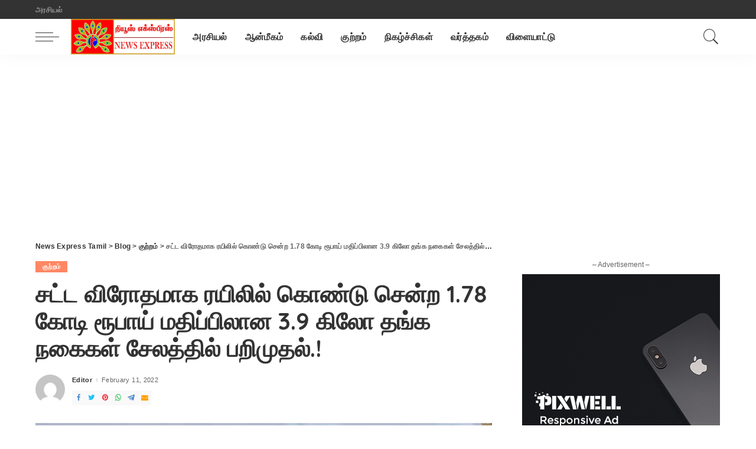

--- FILE ---
content_type: text/html; charset=UTF-8
request_url: https://www.newsexpresstamil.com/3-7-kg-of-gold-jewelery-worth-rs-1-78-crore-seized-from-a-train-in-salem/
body_size: 15199
content:
<!DOCTYPE html>
<html lang="en-US">
<head>
    <meta charset="UTF-8">
    <meta http-equiv="X-UA-Compatible" content="IE=edge">
    <meta name="viewport" content="width=device-width, initial-scale=1">
    <link rel="profile" href="https://gmpg.org/xfn/11">
<script async src="https://pagead2.googlesyndication.com/pagead/js/adsbygoogle.js?client=ca-pub-7838370344546580"
     crossorigin="anonymous"></script>
	<title>சட்ட விரோதமாக ரயிலில் கொண்டு சென்ற 1.78 கோடி ரூபாய் மதிப்பிலான 3.9 கிலோ தங்க நகைகள் சேலத்தில் பறிமுதல்.! &#8211; News Express Tamil</title>
<meta name='robots' content='max-image-preview:large' />
<link rel="preconnect" href="https://fonts.gstatic.com" crossorigin><link rel="preload" as="style" onload="this.onload=null;this.rel='stylesheet'" id="rb-preload-gfonts" href="https://fonts.googleapis.com/css?family=Quicksand%3A300%2C400%2C500%2C600%2C700%257CPoppins%3A400%2C400i%2C700%2C700i%257CMontserrat%3A400%2C500%2C600%2C700&amp;display=swap" crossorigin><noscript><link rel="stylesheet" id="rb-preload-gfonts" href="https://fonts.googleapis.com/css?family=Quicksand%3A300%2C400%2C500%2C600%2C700%257CPoppins%3A400%2C400i%2C700%2C700i%257CMontserrat%3A400%2C500%2C600%2C700&amp;display=swap"></noscript><link rel='dns-prefetch' href='//fonts.googleapis.com' />
<link rel="alternate" type="application/rss+xml" title="News Express Tamil &raquo; Feed" href="https://www.newsexpresstamil.com/feed/" />
<link rel="alternate" title="oEmbed (JSON)" type="application/json+oembed" href="https://www.newsexpresstamil.com/wp-json/oembed/1.0/embed?url=https%3A%2F%2Fwww.newsexpresstamil.com%2F3-7-kg-of-gold-jewelery-worth-rs-1-78-crore-seized-from-a-train-in-salem%2F" />
<link rel="alternate" title="oEmbed (XML)" type="text/xml+oembed" href="https://www.newsexpresstamil.com/wp-json/oembed/1.0/embed?url=https%3A%2F%2Fwww.newsexpresstamil.com%2F3-7-kg-of-gold-jewelery-worth-rs-1-78-crore-seized-from-a-train-in-salem%2F&#038;format=xml" />
<script type="application/ld+json">{"@context":"https://schema.org","@type":"Organization","legalName":"News Express Tamil","url":"https://www.newsexpresstamil.com/","logo":"https://www.newsexpresstamil.com/wp-content/uploads/2025/07/New-NET_compressed.jpg"}</script>
<style id='wp-img-auto-sizes-contain-inline-css'>
img:is([sizes=auto i],[sizes^="auto," i]){contain-intrinsic-size:3000px 1500px}
/*# sourceURL=wp-img-auto-sizes-contain-inline-css */
</style>

<style id='wp-emoji-styles-inline-css'>

	img.wp-smiley, img.emoji {
		display: inline !important;
		border: none !important;
		box-shadow: none !important;
		height: 1em !important;
		width: 1em !important;
		margin: 0 0.07em !important;
		vertical-align: -0.1em !important;
		background: none !important;
		padding: 0 !important;
	}
/*# sourceURL=wp-emoji-styles-inline-css */
</style>
<link rel='stylesheet' id='wp-block-library-css' href='https://www.newsexpresstamil.com/wp-includes/css/dist/block-library/style.min.css?ver=6.9' media='all' />
<style id='global-styles-inline-css'>
:root{--wp--preset--aspect-ratio--square: 1;--wp--preset--aspect-ratio--4-3: 4/3;--wp--preset--aspect-ratio--3-4: 3/4;--wp--preset--aspect-ratio--3-2: 3/2;--wp--preset--aspect-ratio--2-3: 2/3;--wp--preset--aspect-ratio--16-9: 16/9;--wp--preset--aspect-ratio--9-16: 9/16;--wp--preset--color--black: #000000;--wp--preset--color--cyan-bluish-gray: #abb8c3;--wp--preset--color--white: #ffffff;--wp--preset--color--pale-pink: #f78da7;--wp--preset--color--vivid-red: #cf2e2e;--wp--preset--color--luminous-vivid-orange: #ff6900;--wp--preset--color--luminous-vivid-amber: #fcb900;--wp--preset--color--light-green-cyan: #7bdcb5;--wp--preset--color--vivid-green-cyan: #00d084;--wp--preset--color--pale-cyan-blue: #8ed1fc;--wp--preset--color--vivid-cyan-blue: #0693e3;--wp--preset--color--vivid-purple: #9b51e0;--wp--preset--gradient--vivid-cyan-blue-to-vivid-purple: linear-gradient(135deg,rgb(6,147,227) 0%,rgb(155,81,224) 100%);--wp--preset--gradient--light-green-cyan-to-vivid-green-cyan: linear-gradient(135deg,rgb(122,220,180) 0%,rgb(0,208,130) 100%);--wp--preset--gradient--luminous-vivid-amber-to-luminous-vivid-orange: linear-gradient(135deg,rgb(252,185,0) 0%,rgb(255,105,0) 100%);--wp--preset--gradient--luminous-vivid-orange-to-vivid-red: linear-gradient(135deg,rgb(255,105,0) 0%,rgb(207,46,46) 100%);--wp--preset--gradient--very-light-gray-to-cyan-bluish-gray: linear-gradient(135deg,rgb(238,238,238) 0%,rgb(169,184,195) 100%);--wp--preset--gradient--cool-to-warm-spectrum: linear-gradient(135deg,rgb(74,234,220) 0%,rgb(151,120,209) 20%,rgb(207,42,186) 40%,rgb(238,44,130) 60%,rgb(251,105,98) 80%,rgb(254,248,76) 100%);--wp--preset--gradient--blush-light-purple: linear-gradient(135deg,rgb(255,206,236) 0%,rgb(152,150,240) 100%);--wp--preset--gradient--blush-bordeaux: linear-gradient(135deg,rgb(254,205,165) 0%,rgb(254,45,45) 50%,rgb(107,0,62) 100%);--wp--preset--gradient--luminous-dusk: linear-gradient(135deg,rgb(255,203,112) 0%,rgb(199,81,192) 50%,rgb(65,88,208) 100%);--wp--preset--gradient--pale-ocean: linear-gradient(135deg,rgb(255,245,203) 0%,rgb(182,227,212) 50%,rgb(51,167,181) 100%);--wp--preset--gradient--electric-grass: linear-gradient(135deg,rgb(202,248,128) 0%,rgb(113,206,126) 100%);--wp--preset--gradient--midnight: linear-gradient(135deg,rgb(2,3,129) 0%,rgb(40,116,252) 100%);--wp--preset--font-size--small: 13px;--wp--preset--font-size--medium: 20px;--wp--preset--font-size--large: 36px;--wp--preset--font-size--x-large: 42px;--wp--preset--spacing--20: 0.44rem;--wp--preset--spacing--30: 0.67rem;--wp--preset--spacing--40: 1rem;--wp--preset--spacing--50: 1.5rem;--wp--preset--spacing--60: 2.25rem;--wp--preset--spacing--70: 3.38rem;--wp--preset--spacing--80: 5.06rem;--wp--preset--shadow--natural: 6px 6px 9px rgba(0, 0, 0, 0.2);--wp--preset--shadow--deep: 12px 12px 50px rgba(0, 0, 0, 0.4);--wp--preset--shadow--sharp: 6px 6px 0px rgba(0, 0, 0, 0.2);--wp--preset--shadow--outlined: 6px 6px 0px -3px rgb(255, 255, 255), 6px 6px rgb(0, 0, 0);--wp--preset--shadow--crisp: 6px 6px 0px rgb(0, 0, 0);}:where(.is-layout-flex){gap: 0.5em;}:where(.is-layout-grid){gap: 0.5em;}body .is-layout-flex{display: flex;}.is-layout-flex{flex-wrap: wrap;align-items: center;}.is-layout-flex > :is(*, div){margin: 0;}body .is-layout-grid{display: grid;}.is-layout-grid > :is(*, div){margin: 0;}:where(.wp-block-columns.is-layout-flex){gap: 2em;}:where(.wp-block-columns.is-layout-grid){gap: 2em;}:where(.wp-block-post-template.is-layout-flex){gap: 1.25em;}:where(.wp-block-post-template.is-layout-grid){gap: 1.25em;}.has-black-color{color: var(--wp--preset--color--black) !important;}.has-cyan-bluish-gray-color{color: var(--wp--preset--color--cyan-bluish-gray) !important;}.has-white-color{color: var(--wp--preset--color--white) !important;}.has-pale-pink-color{color: var(--wp--preset--color--pale-pink) !important;}.has-vivid-red-color{color: var(--wp--preset--color--vivid-red) !important;}.has-luminous-vivid-orange-color{color: var(--wp--preset--color--luminous-vivid-orange) !important;}.has-luminous-vivid-amber-color{color: var(--wp--preset--color--luminous-vivid-amber) !important;}.has-light-green-cyan-color{color: var(--wp--preset--color--light-green-cyan) !important;}.has-vivid-green-cyan-color{color: var(--wp--preset--color--vivid-green-cyan) !important;}.has-pale-cyan-blue-color{color: var(--wp--preset--color--pale-cyan-blue) !important;}.has-vivid-cyan-blue-color{color: var(--wp--preset--color--vivid-cyan-blue) !important;}.has-vivid-purple-color{color: var(--wp--preset--color--vivid-purple) !important;}.has-black-background-color{background-color: var(--wp--preset--color--black) !important;}.has-cyan-bluish-gray-background-color{background-color: var(--wp--preset--color--cyan-bluish-gray) !important;}.has-white-background-color{background-color: var(--wp--preset--color--white) !important;}.has-pale-pink-background-color{background-color: var(--wp--preset--color--pale-pink) !important;}.has-vivid-red-background-color{background-color: var(--wp--preset--color--vivid-red) !important;}.has-luminous-vivid-orange-background-color{background-color: var(--wp--preset--color--luminous-vivid-orange) !important;}.has-luminous-vivid-amber-background-color{background-color: var(--wp--preset--color--luminous-vivid-amber) !important;}.has-light-green-cyan-background-color{background-color: var(--wp--preset--color--light-green-cyan) !important;}.has-vivid-green-cyan-background-color{background-color: var(--wp--preset--color--vivid-green-cyan) !important;}.has-pale-cyan-blue-background-color{background-color: var(--wp--preset--color--pale-cyan-blue) !important;}.has-vivid-cyan-blue-background-color{background-color: var(--wp--preset--color--vivid-cyan-blue) !important;}.has-vivid-purple-background-color{background-color: var(--wp--preset--color--vivid-purple) !important;}.has-black-border-color{border-color: var(--wp--preset--color--black) !important;}.has-cyan-bluish-gray-border-color{border-color: var(--wp--preset--color--cyan-bluish-gray) !important;}.has-white-border-color{border-color: var(--wp--preset--color--white) !important;}.has-pale-pink-border-color{border-color: var(--wp--preset--color--pale-pink) !important;}.has-vivid-red-border-color{border-color: var(--wp--preset--color--vivid-red) !important;}.has-luminous-vivid-orange-border-color{border-color: var(--wp--preset--color--luminous-vivid-orange) !important;}.has-luminous-vivid-amber-border-color{border-color: var(--wp--preset--color--luminous-vivid-amber) !important;}.has-light-green-cyan-border-color{border-color: var(--wp--preset--color--light-green-cyan) !important;}.has-vivid-green-cyan-border-color{border-color: var(--wp--preset--color--vivid-green-cyan) !important;}.has-pale-cyan-blue-border-color{border-color: var(--wp--preset--color--pale-cyan-blue) !important;}.has-vivid-cyan-blue-border-color{border-color: var(--wp--preset--color--vivid-cyan-blue) !important;}.has-vivid-purple-border-color{border-color: var(--wp--preset--color--vivid-purple) !important;}.has-vivid-cyan-blue-to-vivid-purple-gradient-background{background: var(--wp--preset--gradient--vivid-cyan-blue-to-vivid-purple) !important;}.has-light-green-cyan-to-vivid-green-cyan-gradient-background{background: var(--wp--preset--gradient--light-green-cyan-to-vivid-green-cyan) !important;}.has-luminous-vivid-amber-to-luminous-vivid-orange-gradient-background{background: var(--wp--preset--gradient--luminous-vivid-amber-to-luminous-vivid-orange) !important;}.has-luminous-vivid-orange-to-vivid-red-gradient-background{background: var(--wp--preset--gradient--luminous-vivid-orange-to-vivid-red) !important;}.has-very-light-gray-to-cyan-bluish-gray-gradient-background{background: var(--wp--preset--gradient--very-light-gray-to-cyan-bluish-gray) !important;}.has-cool-to-warm-spectrum-gradient-background{background: var(--wp--preset--gradient--cool-to-warm-spectrum) !important;}.has-blush-light-purple-gradient-background{background: var(--wp--preset--gradient--blush-light-purple) !important;}.has-blush-bordeaux-gradient-background{background: var(--wp--preset--gradient--blush-bordeaux) !important;}.has-luminous-dusk-gradient-background{background: var(--wp--preset--gradient--luminous-dusk) !important;}.has-pale-ocean-gradient-background{background: var(--wp--preset--gradient--pale-ocean) !important;}.has-electric-grass-gradient-background{background: var(--wp--preset--gradient--electric-grass) !important;}.has-midnight-gradient-background{background: var(--wp--preset--gradient--midnight) !important;}.has-small-font-size{font-size: var(--wp--preset--font-size--small) !important;}.has-medium-font-size{font-size: var(--wp--preset--font-size--medium) !important;}.has-large-font-size{font-size: var(--wp--preset--font-size--large) !important;}.has-x-large-font-size{font-size: var(--wp--preset--font-size--x-large) !important;}
/*# sourceURL=global-styles-inline-css */
</style>

<style id='classic-theme-styles-inline-css'>
/*! This file is auto-generated */
.wp-block-button__link{color:#fff;background-color:#32373c;border-radius:9999px;box-shadow:none;text-decoration:none;padding:calc(.667em + 2px) calc(1.333em + 2px);font-size:1.125em}.wp-block-file__button{background:#32373c;color:#fff;text-decoration:none}
/*# sourceURL=/wp-includes/css/classic-themes.min.css */
</style>
<link rel='stylesheet' id='contact-form-7-css' href='https://www.newsexpresstamil.com/wp-content/plugins/contact-form-7/includes/css/styles.css?ver=5.5.4' media='all' />
<link rel='stylesheet' id='pixwell-main-css' href='https://www.newsexpresstamil.com/wp-content/themes/pixwell/assets/css/main.css?ver=9.3' media='all' />
<style id='pixwell-main-inline-css'>
html {}h1, .h1 {}h2, .h2 {}h3, .h3 {}h4, .h4 {}h5, .h5 {}h6, .h6 {}.single-tagline h6 {}.p-wrap .entry-summary, .twitter-content.entry-summary, .author-description, .rssSummary, .rb-sdesc {}.p-cat-info {}.p-meta-info, .wp-block-latest-posts__post-date {}.meta-info-author.meta-info-el {}.breadcrumb {}.footer-menu-inner {}.topbar-wrap {}.topbar-menu-wrap {}.main-menu > li > a, .off-canvas-menu > li > a {}.main-menu .sub-menu:not(.sub-mega), .off-canvas-menu .sub-menu {}.is-logo-text .logo-title {}.block-title, .block-header .block-title {}.ajax-quick-filter, .block-view-more {}.widget-title, .widget .widget-title {}body .widget.widget_nav_menu .menu-item {}body.boxed {background-color : #fafafa;background-repeat : no-repeat;background-size : cover;background-attachment : fixed;background-position : center center;}.header-6 .banner-wrap {}.footer-wrap:before {; content: ""; position: absolute; left: 0; top: 0; width: 100%; height: 100%;}.header-9 .banner-wrap { }.topline-wrap {height: 2px}.main-menu .sub-menu {}.main-menu > li.menu-item-has-children > .sub-menu:before {}[data-theme="dark"] .main-menu .sub-menu {}[data-theme="dark"] .main-menu > li.menu-item-has-children > .sub-menu:before {}.mobile-nav-inner {}.navbar-border-holder {border-width: 2px; }@media only screen and (max-width: 767px) {.entry-content { font-size: .90rem; }.p-wrap .entry-summary, .twitter-content.entry-summary, .element-desc, .subscribe-description, .rb-sdecs,.copyright-inner > *, .summary-content, .pros-cons-wrap ul li,.gallery-popup-content .image-popup-description > *{ font-size: .76rem; }}@media only screen and (max-width: 1024px) {}@media only screen and (max-width: 991px) {}@media only screen and (max-width: 767px) {}
/*# sourceURL=pixwell-main-inline-css */
</style>
<script src="https://www.newsexpresstamil.com/wp-includes/js/jquery/jquery.min.js?ver=3.7.1" id="jquery-core-js"></script>
<script src="https://www.newsexpresstamil.com/wp-includes/js/jquery/jquery-migrate.min.js?ver=3.4.1" id="jquery-migrate-js"></script>
<link rel="preload" href="https://www.newsexpresstamil.com/wp-content/themes/pixwell/assets/fonts/ruby-icon.woff" as="font" type="font/woff" crossorigin="anonymous"> <link rel="https://api.w.org/" href="https://www.newsexpresstamil.com/wp-json/" /><link rel="alternate" title="JSON" type="application/json" href="https://www.newsexpresstamil.com/wp-json/wp/v2/posts/625" /><link rel="EditURI" type="application/rsd+xml" title="RSD" href="https://www.newsexpresstamil.com/xmlrpc.php?rsd" />
<meta name="generator" content="WordPress 6.9" />
<link rel="canonical" href="https://www.newsexpresstamil.com/3-7-kg-of-gold-jewelery-worth-rs-1-78-crore-seized-from-a-train-in-salem/" />
<link rel='shortlink' href='https://www.newsexpresstamil.com/?p=625' />
<script type="application/ld+json">{"@context":"https://schema.org","@type":"WebSite","@id":"https://www.newsexpresstamil.com/#website","url":"https://www.newsexpresstamil.com/","name":"News Express Tamil","potentialAction":{"@type":"SearchAction","target":"https://www.newsexpresstamil.com/?s={search_term_string}","query-input":"required name=search_term_string"}}</script>

		<style>
			#wp-admin-bar-pvc-post-views .pvc-graph-container { padding-top: 6px; padding-bottom: 6px; position: relative; display: block; height: 100%; box-sizing: border-box; }
			#wp-admin-bar-pvc-post-views .pvc-line-graph {
				display: inline-block;
				width: 1px;
				margin-right: 1px;
				background-color: #ccc;
				vertical-align: baseline;
			}
			#wp-admin-bar-pvc-post-views .pvc-line-graph:hover { background-color: #eee; }
			#wp-admin-bar-pvc-post-views .pvc-line-graph-0 { height: 1% }
			#wp-admin-bar-pvc-post-views .pvc-line-graph-1 { height: 5% }
			#wp-admin-bar-pvc-post-views .pvc-line-graph-2 { height: 10% }
			#wp-admin-bar-pvc-post-views .pvc-line-graph-3 { height: 15% }
			#wp-admin-bar-pvc-post-views .pvc-line-graph-4 { height: 20% }
			#wp-admin-bar-pvc-post-views .pvc-line-graph-5 { height: 25% }
			#wp-admin-bar-pvc-post-views .pvc-line-graph-6 { height: 30% }
			#wp-admin-bar-pvc-post-views .pvc-line-graph-7 { height: 35% }
			#wp-admin-bar-pvc-post-views .pvc-line-graph-8 { height: 40% }
			#wp-admin-bar-pvc-post-views .pvc-line-graph-9 { height: 45% }
			#wp-admin-bar-pvc-post-views .pvc-line-graph-10 { height: 50% }
			#wp-admin-bar-pvc-post-views .pvc-line-graph-11 { height: 55% }
			#wp-admin-bar-pvc-post-views .pvc-line-graph-12 { height: 60% }
			#wp-admin-bar-pvc-post-views .pvc-line-graph-13 { height: 65% }
			#wp-admin-bar-pvc-post-views .pvc-line-graph-14 { height: 70% }
			#wp-admin-bar-pvc-post-views .pvc-line-graph-15 { height: 75% }
			#wp-admin-bar-pvc-post-views .pvc-line-graph-16 { height: 80% }
			#wp-admin-bar-pvc-post-views .pvc-line-graph-17 { height: 85% }
			#wp-admin-bar-pvc-post-views .pvc-line-graph-18 { height: 90% }
			#wp-admin-bar-pvc-post-views .pvc-line-graph-19 { height: 95% }
			#wp-admin-bar-pvc-post-views .pvc-line-graph-20 { height: 100% }
		</style>		<meta property="og:title" content="சட்ட விரோதமாக ரயிலில் கொண்டு சென்ற 1.78 கோடி ரூபாய் மதிப்பிலான 3.9 கிலோ தங்க நகைகள் சேலத்தில் பறிமுதல்.!"/>
				<meta property="og:url" content="https://www.newsexpresstamil.com/3-7-kg-of-gold-jewelery-worth-rs-1-78-crore-seized-from-a-train-in-salem/"/>
		<meta property="og:site_name" content="News Express Tamil"/>
					<meta property="og:image" content="https://www.newsexpresstamil.com/wp-content/uploads/2022/02/Gold-16444641243x2-1.jpg"/>
		<script type="application/ld+json">{"@context":"http://schema.org","@type":"BreadcrumbList","itemListElement":[{"@type":"ListItem","position":4,"item":{"@id":"https://www.newsexpresstamil.com/3-7-kg-of-gold-jewelery-worth-rs-1-78-crore-seized-from-a-train-in-salem/","name":"\u0b9a\u0b9f\u0bcd\u0b9f \u0bb5\u0bbf\u0bb0\u0bcb\u0ba4\u0bae\u0bbe\u0b95 \u0bb0\u0baf\u0bbf\u0bb2\u0bbf\u0bb2\u0bcd \u0b95\u0bca\u0ba3\u0bcd\u0b9f\u0bc1 \u0b9a\u0bc6\u0ba9\u0bcd\u0bb1 1.78 \u0b95\u0bcb\u0b9f\u0bbf \u0bb0\u0bc2\u0baa\u0bbe\u0baf\u0bcd \u0bae\u0ba4\u0bbf\u0baa\u0bcd\u0baa\u0bbf\u0bb2\u0bbe\u0ba9 3.9 \u0b95\u0bbf\u0bb2\u0bcb \u0ba4\u0b99\u0bcd\u0b95 \u0ba8\u0b95\u0bc8\u0b95\u0bb3\u0bcd \u0b9a\u0bc7\u0bb2\u0ba4\u0bcd\u0ba4\u0bbf\u0bb2\u0bcd \u0baa\u0bb1\u0bbf\u0bae\u0bc1\u0ba4\u0bb2\u0bcd.!"}},{"@type":"ListItem","position":3,"item":{"@id":"https://www.newsexpresstamil.com/category/crime/","name":"\u0b95\u0bc1\u0bb1\u0bcd\u0bb1\u0bae\u0bcd"}},{"@type":"ListItem","position":2,"item":{"@id":"https://www.newsexpresstamil.com/blog/","name":"Blog"}},{"@type":"ListItem","position":1,"item":{"@id":"https://www.newsexpresstamil.com","name":"News Express Tamil"}}]}</script>
<link rel="icon" href="https://www.newsexpresstamil.com/wp-content/uploads/2025/07/cropped-News-Express-Tamil-Fav-32x32.png" sizes="32x32" />
<link rel="icon" href="https://www.newsexpresstamil.com/wp-content/uploads/2025/07/cropped-News-Express-Tamil-Fav-192x192.png" sizes="192x192" />
<link rel="apple-touch-icon" href="https://www.newsexpresstamil.com/wp-content/uploads/2025/07/cropped-News-Express-Tamil-Fav-180x180.png" />
<meta name="msapplication-TileImage" content="https://www.newsexpresstamil.com/wp-content/uploads/2025/07/cropped-News-Express-Tamil-Fav-270x270.png" />
<!-- Google tag (gtag.js) -->
<script async src="https://www.googletagmanager.com/gtag/js?id=UA-181030962-1"></script>
<script>
  window.dataLayer = window.dataLayer || [];
  function gtag(){dataLayer.push(arguments);}
  gtag('js', new Date());

  gtag('config', 'UA-181030962-1');
</script>

</head>
<body class="wp-singular post-template-default single single-post postid-625 single-format-standard wp-embed-responsive wp-theme-pixwell elementor-default elementor-kit-5 is-single-1 is-tooltips is-backtop block-header-dot w-header-1 cat-icon-radius is-parallax-feat is-fmask mh-p-excerpt">
<div id="site" class="site">
	        <aside id="off-canvas-section" class="off-canvas-wrap dark-style is-hidden">
            <div class="close-panel-wrap tooltips-n">
                <a href="#" id="off-canvas-close-btn" title="Close Panel"><i class="btn-close"></i></a>
            </div>
            <div class="off-canvas-holder">
                                    <div class="off-canvas-header is-light-text">
                        <div class="header-inner">
                                                        <aside class="inner-bottom">
                                                                    <div class="off-canvas-social">
                                                                            </div>
                                                                    <div class="inner-bottom-right">
                                        <aside class="bookmark-section">
	<a class="bookmark-link" href="#" title="Bookmarks">
		<span class="bookmark-icon"><i><svg class="svg-icon" aria-hidden="true" role="img" focusable="false" xmlns="http://www.w3.org/2000/svg" viewBox="0 0 512 512"><path fill="currentColor" d="M391.416,0H120.584c-17.778,0-32.242,14.464-32.242,32.242v460.413c0,7.016,3.798,13.477,9.924,16.895 c2.934,1.638,6.178,2.45,9.421,2.45c3.534,0,7.055-0.961,10.169-2.882l138.182-85.312l138.163,84.693 c5.971,3.669,13.458,3.817,19.564,0.387c6.107-3.418,9.892-9.872,9.892-16.875V32.242C423.657,14.464,409.194,0,391.416,0z  M384.967,457.453l-118.85-72.86c-6.229-3.817-14.07-3.798-20.28,0.032l-118.805,73.35V38.69h257.935V457.453z" /></svg></i><span class="bookmark-counter rb-counter">0</span></span>
	</a>
</aside>                                    </div>
                                                            </aside>
                        </div>
                    </div>
                                <div class="off-canvas-inner is-light-text">
                    <nav id="off-canvas-nav" class="off-canvas-nav">
                        <ul id="off-canvas-menu" class="off-canvas-menu rb-menu is-clicked"><li id="menu-item-400" class="menu-item menu-item-type-taxonomy menu-item-object-category menu-item-400"><a href="https://www.newsexpresstamil.com/category/political/"><span>அரசியல்</span></a></li>
<li id="menu-item-401" class="menu-item menu-item-type-taxonomy menu-item-object-category menu-item-401"><a href="https://www.newsexpresstamil.com/category/spirituality/"><span>ஆன்மீகம்</span></a></li>
<li id="menu-item-402" class="menu-item menu-item-type-taxonomy menu-item-object-category menu-item-402"><a href="https://www.newsexpresstamil.com/category/education/"><span>கல்வி</span></a></li>
<li id="menu-item-403" class="menu-item menu-item-type-taxonomy menu-item-object-category current-post-ancestor current-menu-parent current-post-parent menu-item-403"><a href="https://www.newsexpresstamil.com/category/crime/"><span>குற்றம்</span></a></li>
<li id="menu-item-405" class="menu-item menu-item-type-taxonomy menu-item-object-category menu-item-405"><a href="https://www.newsexpresstamil.com/category/events/"><span>நிகழ்ச்சிகள்</span></a></li>
<li id="menu-item-406" class="menu-item menu-item-type-taxonomy menu-item-object-category menu-item-406"><a href="https://www.newsexpresstamil.com/category/economic/"><span>வர்த்தகம்</span></a></li>
<li id="menu-item-407" class="menu-item menu-item-type-taxonomy menu-item-object-category menu-item-407"><a href="https://www.newsexpresstamil.com/category/sports/"><span>விளையாட்டு</span></a></li>
</ul>                    </nav>
                                    </div>
            </div>
        </aside>
            <div class="site-outer">
        <div class="site-mask"></div>
		<div class="topbar-wrap is-light-text">
	<div class="rbc-container">
		<div class="topbar-inner rb-m20-gutter">
			<div class="topbar-left">
								<aside class="topbar-info">
																	</aside>
									<nav id="topbar-navigation" class="topbar-menu-wrap">
						<div class="menu-top-container"><ul id="topbar-menu" class="topbar-menu rb-menu"><li id="menu-item-419" class="menu-item menu-item-type-taxonomy menu-item-object-category menu-item-419"><a href="https://www.newsexpresstamil.com/category/political/"><span>அரசியல்</span></a></li>
</ul></div>					</nav>
							</div>
			<div class="topbar-right">
							</div>
		</div>
	</div>
</div><header id="site-header" class="header-wrap header-1">
	<div class="navbar-outer">
		<div class="navbar-wrap">
				<aside id="mobile-navbar" class="mobile-navbar">
    <div class="mobile-nav-inner rb-p20-gutter">
                    <div class="m-nav-left">
                <a href="#" class="off-canvas-trigger btn-toggle-wrap btn-toggle-light"><span class="btn-toggle"><span class="off-canvas-toggle"><span class="icon-toggle"></span></span></span></a>
            </div>
            <div class="m-nav-centered">
                	<aside class="logo-mobile-wrap is-logo-image">
		<a href="https://www.newsexpresstamil.com/" class="logo-mobile logo default">
			<img height="614" width="1803" src="https://www.newsexpresstamil.com/wp-content/uploads/2025/07/New-NET_compressed.jpg" alt="News Express Tamil">
		</a>
                    <a href="https://www.newsexpresstamil.com/" class="logo-mobile logo dark">
                <img height="614" width="1803" src="https://www.newsexpresstamil.com/wp-content/uploads/2025/07/New-NET_compressed.jpg" alt="News Express Tamil">
            </a>
        	</aside>
            </div>
            <div class="m-nav-right">
                                                                <div class="mobile-search">
	<a href="#" title="Search" class="search-icon nav-search-link"><i class="rbi rbi-search-light"></i></a>
	<div class="navbar-search-popup header-lightbox">
		<div class="navbar-search-form"><form role="search" method="get" class="search-form" action="https://www.newsexpresstamil.com/">
				<label>
					<span class="screen-reader-text">Search for:</span>
					<input type="search" class="search-field" placeholder="Search &hellip;" value="" name="s" />
				</label>
				<input type="submit" class="search-submit" value="Search" />
			</form></div>
	</div>
</div>
                            </div>
            </div>
</aside>
			<div class="rbc-container navbar-holder is-main-nav">
				<div class="navbar-inner rb-m20-gutter">
					<div class="navbar-left">
							<a href="#" class="off-canvas-trigger btn-toggle-wrap btn-toggle-light"><span class="btn-toggle"><span class="off-canvas-toggle"><span class="icon-toggle"></span></span></span></a>
							<div class="logo-wrap is-logo-image site-branding">
					<a href="https://www.newsexpresstamil.com/" class="logo default" title="News Express Tamil">
				<img class="logo-default" height="614" width="1803" src="https://www.newsexpresstamil.com/wp-content/uploads/2025/07/New-NET_compressed.jpg" alt="News Express Tamil">
			</a>
                            <a href="https://www.newsexpresstamil.com/" class="logo dark" title="News Express Tamil">
                    <img class="logo-default" height="614" width="1803" src="https://www.newsexpresstamil.com/wp-content/uploads/2025/07/New-NET_compressed.jpg" alt="News Express Tamil">
                </a>
            			</div>
						<nav id="site-navigation" class="main-menu-wrap" aria-label="main menu">
	<ul id="main-menu" class="main-menu rb-menu" itemscope itemtype="https://www.schema.org/SiteNavigationElement"><li class="menu-item menu-item-type-taxonomy menu-item-object-category menu-item-400" itemprop="name"><a href="https://www.newsexpresstamil.com/category/political/" itemprop="url"><span>அரசியல்</span></a></li><li class="menu-item menu-item-type-taxonomy menu-item-object-category menu-item-401" itemprop="name"><a href="https://www.newsexpresstamil.com/category/spirituality/" itemprop="url"><span>ஆன்மீகம்</span></a></li><li class="menu-item menu-item-type-taxonomy menu-item-object-category menu-item-402" itemprop="name"><a href="https://www.newsexpresstamil.com/category/education/" itemprop="url"><span>கல்வி</span></a></li><li class="menu-item menu-item-type-taxonomy menu-item-object-category current-post-ancestor current-menu-parent current-post-parent menu-item-403" itemprop="name"><a href="https://www.newsexpresstamil.com/category/crime/" itemprop="url"><span>குற்றம்</span></a></li><li class="menu-item menu-item-type-taxonomy menu-item-object-category menu-item-405" itemprop="name"><a href="https://www.newsexpresstamil.com/category/events/" itemprop="url"><span>நிகழ்ச்சிகள்</span></a></li><li class="menu-item menu-item-type-taxonomy menu-item-object-category menu-item-406" itemprop="name"><a href="https://www.newsexpresstamil.com/category/economic/" itemprop="url"><span>வர்த்தகம்</span></a></li><li class="menu-item menu-item-type-taxonomy menu-item-object-category menu-item-407" itemprop="name"><a href="https://www.newsexpresstamil.com/category/sports/" itemprop="url"><span>விளையாட்டு</span></a></li></ul></nav>					</div>
					<div class="navbar-right">
																								                        						<aside class="navbar-search nav-search-live">
	<a href="#" title="Search" class="nav-search-link search-icon"><i class="rbi rbi-search-light"></i></a>
	<div class="navbar-search-popup header-lightbox">
		<div class="navbar-search-form"><form role="search" method="get" class="search-form" action="https://www.newsexpresstamil.com/">
				<label>
					<span class="screen-reader-text">Search for:</span>
					<input type="search" class="search-field" placeholder="Search &hellip;" value="" name="s" />
				</label>
				<input type="submit" class="search-submit" value="Search" />
			</form></div>
		<div class="load-animation live-search-animation"></div>
					<div class="navbar-search-response"></div>
			</div>
</aside>
											</div>
				</div>
			</div>
		</div>
	</div>
	</header>        <div class="site-wrap clearfix">        <div class="site-content single-1 rbc-content-section clearfix has-sidebar is-sidebar-right active-sidebar">
            <div class="wrap rbc-container rb-p20-gutter">
                <div class="rbc-wrap">
                    <main id="main" class="site-main rbc-content">
                        <div class="single-content-wrap">
							<article id="post-625" class="post-625 post type-post status-publish format-standard has-post-thumbnail category-crime" itemscope itemtype="https://schema.org/Article">
                            <header class="single-header entry-header">
											<aside id="site-breadcrumb" class="breadcrumb breadcrumb-navxt">
				<span class="breadcrumb-inner"><!-- Breadcrumb NavXT 7.0.2 -->
<span property="itemListElement" typeof="ListItem"><a property="item" typeof="WebPage" title="Go to News Express Tamil." href="https://www.newsexpresstamil.com" class="home" ><span property="name">News Express Tamil</span></a><meta property="position" content="1"></span> &gt; <span property="itemListElement" typeof="ListItem"><a property="item" typeof="WebPage" title="Go to Blog." href="https://www.newsexpresstamil.com/blog/" class="post-root post post-post" ><span property="name">Blog</span></a><meta property="position" content="2"></span> &gt; <span property="itemListElement" typeof="ListItem"><a property="item" typeof="WebPage" title="Go to the குற்றம் Category archives." href="https://www.newsexpresstamil.com/category/crime/" class="taxonomy category" ><span property="name">குற்றம்</span></a><meta property="position" content="3"></span> &gt; <span property="itemListElement" typeof="ListItem"><span property="name" class="post post-post current-item">சட்ட விரோதமாக ரயிலில் கொண்டு சென்ற 1.78 கோடி ரூபாய் மதிப்பிலான 3.9 கிலோ தங்க நகைகள் சேலத்தில் பறிமுதல்.!</span><meta property="url" content="https://www.newsexpresstamil.com/3-7-kg-of-gold-jewelery-worth-rs-1-78-crore-seized-from-a-train-in-salem/"><meta property="position" content="4"></span></span>
			</aside>
			        <aside class="p-cat-info is-relative single-cat-info">
							<a class="cat-info-el cat-info-id-48" href="https://www.newsexpresstamil.com/category/crime/" rel="category">குற்றம்</a>						        </aside>
					<h1 itemprop="headline" class="single-title entry-title">சட்ட விரோதமாக ரயிலில் கொண்டு சென்ற 1.78 கோடி ரூபாய் மதிப்பிலான 3.9 கிலோ தங்க நகைகள் சேலத்தில் பறிமுதல்.!</h1>
				<div class="single-entry-meta has-avatar">
					<span class="single-meta-avatar">
			<a href="https://www.newsexpresstamil.com/author/editor/">
				<img alt='Editor' src='https://secure.gravatar.com/avatar/2809ec6bcd70b0d52d2aad598abd98faf07ceb24b759f5c10e29c7a3c795e846?s=60&#038;d=mm&#038;r=g' srcset='https://secure.gravatar.com/avatar/2809ec6bcd70b0d52d2aad598abd98faf07ceb24b759f5c10e29c7a3c795e846?s=120&#038;d=mm&#038;r=g 2x' class='avatar avatar-60 photo' height='60' width='60' decoding='async'/>			</a>
		</span>
				<div class="inner">
						<div class="single-meta-info p-meta-info">
			        <span class="meta-info-el meta-info-author">
			<span class="screen-reader-text">Posted by</span>
						<a href="https://www.newsexpresstamil.com/author/editor/">Editor</a>
		</span>
		        <span class="meta-info-el meta-info-date">
						                <abbr class="date published"
                      title="2022-02-11T04:31:11+00:00">February 11, 2022</abbr>
					</span>
				</div>
			<div class="single-meta-bottom p-meta-info">
					<aside class="single-top-share is-light-share tooltips-n">
						<a class="share-action share-icon share-facebook" href="https://www.facebook.com/sharer.php?u=https%3A%2F%2Fwww.newsexpresstamil.com%2F3-7-kg-of-gold-jewelery-worth-rs-1-78-crore-seized-from-a-train-in-salem%2F" title="Facebook" rel="nofollow"><i class="rbi rbi-facebook"></i></a>
					<a class="share-action share-twitter share-icon" href="https://twitter.com/intent/tweet?text=%E0%AE%9A%E0%AE%9F%E0%AF%8D%E0%AE%9F+%E0%AE%B5%E0%AE%BF%E0%AE%B0%E0%AF%8B%E0%AE%A4%E0%AE%AE%E0%AE%BE%E0%AE%95+%E0%AE%B0%E0%AE%AF%E0%AE%BF%E0%AE%B2%E0%AE%BF%E0%AE%B2%E0%AF%8D+%E0%AE%95%E0%AF%8A%E0%AE%A3%E0%AF%8D%E0%AE%9F%E0%AF%81+%E0%AE%9A%E0%AF%86%E0%AE%A9%E0%AF%8D%E0%AE%B1+1.78+%E0%AE%95%E0%AF%8B%E0%AE%9F%E0%AE%BF+%E0%AE%B0%E0%AF%82%E0%AE%AA%E0%AE%BE%E0%AE%AF%E0%AF%8D+%E0%AE%AE%E0%AE%A4%E0%AE%BF%E0%AE%AA%E0%AF%8D%E0%AE%AA%E0%AE%BF%E0%AE%B2%E0%AE%BE%E0%AE%A9+3.9+%E0%AE%95%E0%AE%BF%E0%AE%B2%E0%AF%8B+%E0%AE%A4%E0%AE%99%E0%AF%8D%E0%AE%95+%E0%AE%A8%E0%AE%95%E0%AF%88%E0%AE%95%E0%AE%B3%E0%AF%8D+%E0%AE%9A%E0%AF%87%E0%AE%B2%E0%AE%A4%E0%AF%8D%E0%AE%A4%E0%AE%BF%E0%AE%B2%E0%AF%8D+%E0%AE%AA%E0%AE%B1%E0%AE%BF%E0%AE%AE%E0%AF%81%E0%AE%A4%E0%AE%B2%E0%AF%8D.%21&amp;url=https%3A%2F%2Fwww.newsexpresstamil.com%2F3-7-kg-of-gold-jewelery-worth-rs-1-78-crore-seized-from-a-train-in-salem%2F&amp;via=News+Express+Tamil" title="Twitter" rel="nofollow"><i class="rbi rbi-twitter"></i></a>			<a class="share-action share-icon share-pinterest" rel="nofollow" href="https://pinterest.com/pin/create/button/?url=https%3A%2F%2Fwww.newsexpresstamil.com%2F3-7-kg-of-gold-jewelery-worth-rs-1-78-crore-seized-from-a-train-in-salem%2F&amp;media=https://www.newsexpresstamil.com/wp-content/uploads/2022/02/Gold-16444641243x2-1.jpg&amp;description=%E0%AE%9A%E0%AE%9F%E0%AF%8D%E0%AE%9F+%E0%AE%B5%E0%AE%BF%E0%AE%B0%E0%AF%8B%E0%AE%A4%E0%AE%AE%E0%AE%BE%E0%AE%95+%E0%AE%B0%E0%AE%AF%E0%AE%BF%E0%AE%B2%E0%AE%BF%E0%AE%B2%E0%AF%8D+%E0%AE%95%E0%AF%8A%E0%AE%A3%E0%AF%8D%E0%AE%9F%E0%AF%81+%E0%AE%9A%E0%AF%86%E0%AE%A9%E0%AF%8D%E0%AE%B1+1.78+%E0%AE%95%E0%AF%8B%E0%AE%9F%E0%AE%BF+%E0%AE%B0%E0%AF%82%E0%AE%AA%E0%AE%BE%E0%AE%AF%E0%AF%8D+%E0%AE%AE%E0%AE%A4%E0%AE%BF%E0%AE%AA%E0%AF%8D%E0%AE%AA%E0%AE%BF%E0%AE%B2%E0%AE%BE%E0%AE%A9+3.9+%E0%AE%95%E0%AE%BF%E0%AE%B2%E0%AF%8B+%E0%AE%A4%E0%AE%99%E0%AF%8D%E0%AE%95+%E0%AE%A8%E0%AE%95%E0%AF%88%E0%AE%95%E0%AE%B3%E0%AF%8D+%E0%AE%9A%E0%AF%87%E0%AE%B2%E0%AE%A4%E0%AF%8D%E0%AE%A4%E0%AE%BF%E0%AE%B2%E0%AF%8D+%E0%AE%AA%E0%AE%B1%E0%AE%BF%E0%AE%AE%E0%AF%81%E0%AE%A4%E0%AE%B2%E0%AF%8D.%21" title="Pinterest"><i class="rbi rbi-pinterest"></i></a>
					<a class="share-icon share-whatsapp is-web" rel="nofollow" href="https://web.whatsapp.com/send?text=%E0%AE%9A%E0%AE%9F%E0%AF%8D%E0%AE%9F+%E0%AE%B5%E0%AE%BF%E0%AE%B0%E0%AF%8B%E0%AE%A4%E0%AE%AE%E0%AE%BE%E0%AE%95+%E0%AE%B0%E0%AE%AF%E0%AE%BF%E0%AE%B2%E0%AE%BF%E0%AE%B2%E0%AF%8D+%E0%AE%95%E0%AF%8A%E0%AE%A3%E0%AF%8D%E0%AE%9F%E0%AF%81+%E0%AE%9A%E0%AF%86%E0%AE%A9%E0%AF%8D%E0%AE%B1+1.78+%E0%AE%95%E0%AF%8B%E0%AE%9F%E0%AE%BF+%E0%AE%B0%E0%AF%82%E0%AE%AA%E0%AE%BE%E0%AE%AF%E0%AF%8D+%E0%AE%AE%E0%AE%A4%E0%AE%BF%E0%AE%AA%E0%AF%8D%E0%AE%AA%E0%AE%BF%E0%AE%B2%E0%AE%BE%E0%AE%A9+3.9+%E0%AE%95%E0%AE%BF%E0%AE%B2%E0%AF%8B+%E0%AE%A4%E0%AE%99%E0%AF%8D%E0%AE%95+%E0%AE%A8%E0%AE%95%E0%AF%88%E0%AE%95%E0%AE%B3%E0%AF%8D+%E0%AE%9A%E0%AF%87%E0%AE%B2%E0%AE%A4%E0%AF%8D%E0%AE%A4%E0%AE%BF%E0%AE%B2%E0%AF%8D+%E0%AE%AA%E0%AE%B1%E0%AE%BF%E0%AE%AE%E0%AF%81%E0%AE%A4%E0%AE%B2%E0%AF%8D.%21 &#9758; https%3A%2F%2Fwww.newsexpresstamil.com%2F3-7-kg-of-gold-jewelery-worth-rs-1-78-crore-seized-from-a-train-in-salem%2F" target="_blank" title="WhatsApp"><i class="rbi rbi-whatsapp"></i></a>
			<a class="share-icon share-whatsapp is-mobile" rel="nofollow" href="whatsapp://send?text=%E0%AE%9A%E0%AE%9F%E0%AF%8D%E0%AE%9F+%E0%AE%B5%E0%AE%BF%E0%AE%B0%E0%AF%8B%E0%AE%A4%E0%AE%AE%E0%AE%BE%E0%AE%95+%E0%AE%B0%E0%AE%AF%E0%AE%BF%E0%AE%B2%E0%AE%BF%E0%AE%B2%E0%AF%8D+%E0%AE%95%E0%AF%8A%E0%AE%A3%E0%AF%8D%E0%AE%9F%E0%AF%81+%E0%AE%9A%E0%AF%86%E0%AE%A9%E0%AF%8D%E0%AE%B1+1.78+%E0%AE%95%E0%AF%8B%E0%AE%9F%E0%AE%BF+%E0%AE%B0%E0%AF%82%E0%AE%AA%E0%AE%BE%E0%AE%AF%E0%AF%8D+%E0%AE%AE%E0%AE%A4%E0%AE%BF%E0%AE%AA%E0%AF%8D%E0%AE%AA%E0%AE%BF%E0%AE%B2%E0%AE%BE%E0%AE%A9+3.9+%E0%AE%95%E0%AE%BF%E0%AE%B2%E0%AF%8B+%E0%AE%A4%E0%AE%99%E0%AF%8D%E0%AE%95+%E0%AE%A8%E0%AE%95%E0%AF%88%E0%AE%95%E0%AE%B3%E0%AF%8D+%E0%AE%9A%E0%AF%87%E0%AE%B2%E0%AE%A4%E0%AF%8D%E0%AE%A4%E0%AE%BF%E0%AE%B2%E0%AF%8D+%E0%AE%AA%E0%AE%B1%E0%AE%BF%E0%AE%AE%E0%AF%81%E0%AE%A4%E0%AE%B2%E0%AF%8D.%21 &#9758; https%3A%2F%2Fwww.newsexpresstamil.com%2F3-7-kg-of-gold-jewelery-worth-rs-1-78-crore-seized-from-a-train-in-salem%2F" target="_blank" title="WhatsApp"><i class="rbi rbi-whatsapp"></i></a>
					<a class="share-action share-icon share-telegram" rel="nofollow" href="https://t.me/share/?url=https%3A%2F%2Fwww.newsexpresstamil.com%2F3-7-kg-of-gold-jewelery-worth-rs-1-78-crore-seized-from-a-train-in-salem%2F&amp;text=%E0%AE%9A%E0%AE%9F%E0%AF%8D%E0%AE%9F+%E0%AE%B5%E0%AE%BF%E0%AE%B0%E0%AF%8B%E0%AE%A4%E0%AE%AE%E0%AE%BE%E0%AE%95+%E0%AE%B0%E0%AE%AF%E0%AE%BF%E0%AE%B2%E0%AE%BF%E0%AE%B2%E0%AF%8D+%E0%AE%95%E0%AF%8A%E0%AE%A3%E0%AF%8D%E0%AE%9F%E0%AF%81+%E0%AE%9A%E0%AF%86%E0%AE%A9%E0%AF%8D%E0%AE%B1+1.78+%E0%AE%95%E0%AF%8B%E0%AE%9F%E0%AE%BF+%E0%AE%B0%E0%AF%82%E0%AE%AA%E0%AE%BE%E0%AE%AF%E0%AF%8D+%E0%AE%AE%E0%AE%A4%E0%AE%BF%E0%AE%AA%E0%AF%8D%E0%AE%AA%E0%AE%BF%E0%AE%B2%E0%AE%BE%E0%AE%A9+3.9+%E0%AE%95%E0%AE%BF%E0%AE%B2%E0%AF%8B+%E0%AE%A4%E0%AE%99%E0%AF%8D%E0%AE%95+%E0%AE%A8%E0%AE%95%E0%AF%88%E0%AE%95%E0%AE%B3%E0%AF%8D+%E0%AE%9A%E0%AF%87%E0%AE%B2%E0%AE%A4%E0%AF%8D%E0%AE%A4%E0%AE%BF%E0%AE%B2%E0%AF%8D+%E0%AE%AA%E0%AE%B1%E0%AE%BF%E0%AE%AE%E0%AF%81%E0%AE%A4%E0%AE%B2%E0%AF%8D.%21" title="Telegram"><i class="rbi rbi-telegram"></i></a>
					<a class="share-icon share-email" rel="nofollow" href="mailto:?subject=சட்ட விரோதமாக ரயிலில் கொண்டு சென்ற 1.78 கோடி ரூபாய் மதிப்பிலான 3.9 கிலோ தங்க நகைகள் சேலத்தில் பறிமுதல்.!&amp;BODY=I found this article interesting and thought of sharing it with you. Check it out: https%3A%2F%2Fwww.newsexpresstamil.com%2F3-7-kg-of-gold-jewelery-worth-rs-1-78-crore-seized-from-a-train-in-salem%2F" title="Email"><i class="rbi rbi-email-envelope"></i></a>
				</aside>
	</div>
				</div>
		</div>
			<div class="single-feat">
			<div class="rb-iwrap autosize"><img width="1200" height="800" src="https://www.newsexpresstamil.com/wp-content/uploads/2022/02/Gold-16444641243x2-1.jpg" class="attachment-pixwell_780x0-2x size-pixwell_780x0-2x wp-post-image" alt="" decoding="async" fetchpriority="high" /></div>
					</div>
	                            </header>
																<div class="single-body entry">
		<div class="single-content has-left-section">
					<aside class="single-left-section">
			<div class="section-inner">
						<aside class="single-left-share is-light-share">
			<div class="share-header">			<span class="share-label">Share on</span>
		</div>
			<div class="share-content">
							<a class="share-action share-icon share-facebook" href="https://www.facebook.com/sharer.php?u=https%3A%2F%2Fwww.newsexpresstamil.com%2F3-7-kg-of-gold-jewelery-worth-rs-1-78-crore-seized-from-a-train-in-salem%2F" title="Facebook" rel="nofollow"><i class="rbi rbi-facebook"></i></a>
					<a class="share-action share-twitter share-icon" href="https://twitter.com/intent/tweet?text=%E0%AE%9A%E0%AE%9F%E0%AF%8D%E0%AE%9F+%E0%AE%B5%E0%AE%BF%E0%AE%B0%E0%AF%8B%E0%AE%A4%E0%AE%AE%E0%AE%BE%E0%AE%95+%E0%AE%B0%E0%AE%AF%E0%AE%BF%E0%AE%B2%E0%AE%BF%E0%AE%B2%E0%AF%8D+%E0%AE%95%E0%AF%8A%E0%AE%A3%E0%AF%8D%E0%AE%9F%E0%AF%81+%E0%AE%9A%E0%AF%86%E0%AE%A9%E0%AF%8D%E0%AE%B1+1.78+%E0%AE%95%E0%AF%8B%E0%AE%9F%E0%AE%BF+%E0%AE%B0%E0%AF%82%E0%AE%AA%E0%AE%BE%E0%AE%AF%E0%AF%8D+%E0%AE%AE%E0%AE%A4%E0%AE%BF%E0%AE%AA%E0%AF%8D%E0%AE%AA%E0%AE%BF%E0%AE%B2%E0%AE%BE%E0%AE%A9+3.9+%E0%AE%95%E0%AE%BF%E0%AE%B2%E0%AF%8B+%E0%AE%A4%E0%AE%99%E0%AF%8D%E0%AE%95+%E0%AE%A8%E0%AE%95%E0%AF%88%E0%AE%95%E0%AE%B3%E0%AF%8D+%E0%AE%9A%E0%AF%87%E0%AE%B2%E0%AE%A4%E0%AF%8D%E0%AE%A4%E0%AE%BF%E0%AE%B2%E0%AF%8D+%E0%AE%AA%E0%AE%B1%E0%AE%BF%E0%AE%AE%E0%AF%81%E0%AE%A4%E0%AE%B2%E0%AF%8D.%21&amp;url=https%3A%2F%2Fwww.newsexpresstamil.com%2F3-7-kg-of-gold-jewelery-worth-rs-1-78-crore-seized-from-a-train-in-salem%2F&amp;via=News+Express+Tamil" title="Twitter" rel="nofollow"><i class="rbi rbi-twitter"></i></a>			<a class="share-action share-icon share-pinterest" rel="nofollow" href="https://pinterest.com/pin/create/button/?url=https%3A%2F%2Fwww.newsexpresstamil.com%2F3-7-kg-of-gold-jewelery-worth-rs-1-78-crore-seized-from-a-train-in-salem%2F&amp;media=https://www.newsexpresstamil.com/wp-content/uploads/2022/02/Gold-16444641243x2-1.jpg&amp;description=%E0%AE%9A%E0%AE%9F%E0%AF%8D%E0%AE%9F+%E0%AE%B5%E0%AE%BF%E0%AE%B0%E0%AF%8B%E0%AE%A4%E0%AE%AE%E0%AE%BE%E0%AE%95+%E0%AE%B0%E0%AE%AF%E0%AE%BF%E0%AE%B2%E0%AE%BF%E0%AE%B2%E0%AF%8D+%E0%AE%95%E0%AF%8A%E0%AE%A3%E0%AF%8D%E0%AE%9F%E0%AF%81+%E0%AE%9A%E0%AF%86%E0%AE%A9%E0%AF%8D%E0%AE%B1+1.78+%E0%AE%95%E0%AF%8B%E0%AE%9F%E0%AE%BF+%E0%AE%B0%E0%AF%82%E0%AE%AA%E0%AE%BE%E0%AE%AF%E0%AF%8D+%E0%AE%AE%E0%AE%A4%E0%AE%BF%E0%AE%AA%E0%AF%8D%E0%AE%AA%E0%AE%BF%E0%AE%B2%E0%AE%BE%E0%AE%A9+3.9+%E0%AE%95%E0%AE%BF%E0%AE%B2%E0%AF%8B+%E0%AE%A4%E0%AE%99%E0%AF%8D%E0%AE%95+%E0%AE%A8%E0%AE%95%E0%AF%88%E0%AE%95%E0%AE%B3%E0%AF%8D+%E0%AE%9A%E0%AF%87%E0%AE%B2%E0%AE%A4%E0%AF%8D%E0%AE%A4%E0%AE%BF%E0%AE%B2%E0%AF%8D+%E0%AE%AA%E0%AE%B1%E0%AE%BF%E0%AE%AE%E0%AF%81%E0%AE%A4%E0%AE%B2%E0%AF%8D.%21" title="Pinterest"><i class="rbi rbi-pinterest"></i></a>
					<a class="share-icon share-email" rel="nofollow" href="mailto:?subject=சட்ட விரோதமாக ரயிலில் கொண்டு சென்ற 1.78 கோடி ரூபாய் மதிப்பிலான 3.9 கிலோ தங்க நகைகள் சேலத்தில் பறிமுதல்.!&amp;BODY=I found this article interesting and thought of sharing it with you. Check it out: https%3A%2F%2Fwww.newsexpresstamil.com%2F3-7-kg-of-gold-jewelery-worth-rs-1-78-crore-seized-from-a-train-in-salem%2F" title="Email"><i class="rbi rbi-email-envelope"></i></a>
					</div>
		</aside>
			<div class="single-left-article">
			<span class="left-article-label">READ NEXT</span>
								<div class="p-feat">
						        <a class="p-flink" href="https://www.newsexpresstamil.com/cockfighting-gambling-in-mettupalayam-3-people-arrested/" title="மேட்டுப்பாளையத்தில் சேவல் சண்டை சூதாட்டம் &#8211; 3 பேர் கைது.!!">
            <span class="rb-iwrap pc-75"><img width="280" height="210" src="https://www.newsexpresstamil.com/wp-content/uploads/2024/08/Seval-Sandai-280x210.jpg" class="attachment-pixwell_280x210 size-pixwell_280x210 wp-post-image" alt="" decoding="async" loading="lazy" /></span>
        </a>
							</div>
				<h6 class="entry-title">        <a class="p-url" href="https://www.newsexpresstamil.com/cockfighting-gambling-in-mettupalayam-3-people-arrested/" rel="bookmark"
           title="மேட்டுப்பாளையத்தில் சேவல் சண்டை சூதாட்டம் &#8211; 3 பேர் கைது.!!">மேட்டுப்பாளையத்தில் சேவல் சண்டை சூதாட்டம் &#8211; 3 பேர் கைது.!!</a>
		</h6>					</div>
				</div>
		</aside>
					<div class="entry-content clearfix" itemprop="articleBody">
					<p>தமிழகத்தில் பல்வேறு இடங்களுக்கு அரசுக்கு வரியினங்கள் செலுத்தாமல் தங்கம், வெள்ளி நகைகளை கடத்தும் சம்பவம் தொடர்ந்து நடந்து வருகிறது. இதனை வணிக வரித்துறை அதிகாரிகள் கண்காணித்து மடக்கி பிடித்து வருகின்றனர். சாலை மார்க்கமாக தங்கம், வெள்ளி நகைகளை எடுத்துச்சென்றால், சோதனையில் பிடிபட நேரிடுகிறது என்பதால் ரயில்களில் கடத்திச் செல்லும் சம்பவங்கள் அதிகளவு நடைபெற்றுவருகிறது.</p>
<p>இதனை கண்காணித்து பிடிக்கும் பணியில் ஆர்பிஎப் போலீசார் ஈடுபட்டுள்ளனர். குறிப்பாக சென்னையில் இருந்து சேலம், ஈரோடு, திருப்பூர், கோவை, திருச்சி, மதுரை உள்ளிட்ட இடங்களுக்கு ரயில்களில் நகைகளை கடத்திச்செல்கின்றனர். அதேபோல், சேலத்தில் இருந்து வெள்ளி பொருட்களை பெங்களூருக்கு கடத்துகின்றனர். இதனை ஆர்பிஎப் போலீசார் கண்காணித்து பிடித்து, மாநில வணிக வரித்துறை அதிகாரிகளிடம் ஒப்படைக்கின்றனர்.</p>
<p>இந்த நிலையில், சேலம் வழியாக கோவையில் இருந்து சென்னைக்கு சென்ற இன்டர்சிட்டி ரயில் நேற்று ஈரோடு ரயில் நிலையத்துக்கு வந்தது. அந்த ரயிலில் ஆர்பிஎப் போலீசார் சோதனை செய்தனர். அப்போது கோவையை சேர்ந்த அழகிரி ( வயது 46 ) என்பவரின் பையை சோதனையிட்ட போது , அந்த பையில் உரிய ஆவணம் இல்லாமல் தங்க நகைகளை கடத்தியது தெரியவந்தது.</p>
<p>இதையடுத்து நகை பையை பறிமுதல் செய்த ஆர்பிஎப் போலீசார், அழகிரியை சேலம் ஆர்பிஎப் போலீஸ் ஸ்டேஷனுக்கு அழைத்து சென்று விசாரணை நடத்தினர். அதில், அவர் கோவையில் உள்ள ஒரு தனியார் நகை கடையில் இருந்து 1.78 கோடி ரூபாய் மதிப்பிலான 3.9 கிலோ தங்க நகை களை உரிய ஆவணம் இல்லாமல் திருப்பத்தூர், வாணியாம்பாடி, குடியாத்தம் பகுதிகளில் உள்ள நகைக் கடைகளுக்கு சப்ளை செய்ய சென்றது தெரியவந்தது.</p>
<p>இதையடுத்து நகையை எடுத்து வந்த அழகிரியையும் , 3.9 கிலோ தங்க நகைகளையும் வணிக வரித்துறை அதிகாரிகளிடம் ஆர்பிஎப் போலீசார் ஒப்படைத்தனர். பின்னர், வணிகவரி அதிகாரிகள் ஆவணங்கள் இன்றி எடுத்து வந்த தங்க நகைகளுக்கு 10.71 லட்சம் ரூபாய் அபராதம் விதித்தனர்.</p>
<p>ரயில்களில் சட்ட விரோதமாக கடத்தி வரப்படும் கஞ்சா, போதை புகையிலை பொருட்களை பறிமுதல் செய்வதோடு, அரசுக்கு உரிய வரியை செலுத்தாமல் எடுத்து வரப்படும் நகைகளை பறிமுதல் செய்து, வணிகவரி அதிகாரிகளிடம் ஒப்படைக்கப்படுவதாகவும், இதற்காக சென்னை, காட்பாடி, ஜோலார்பேட்டை, சேலம், ஈரோடு, திருப்பூர், கோவை, மதுரை, திருச்சி, நெல்லை உள்ளிட்ட முக்கிய ரயில்வே நிலையங்களில் 24 மணி நேரமும் ரோந்து பணி மேற்கொள்ளப்படுவதாகவும், சந்தேகப்படும்படி நபர்களை பிடித்து, பரிசோதனை நடத்துவதாகவும் போலீசார் தெரிவித்தனர்.</p>
				</div>
			</div>
			<aside class="is-hidden rb-remove-bookmark" data-bookmarkid="625"></aside>		<aside class="single-bottom-share">
			<div class="share-header">			<span class="share-label">Share on</span>
		</div>
			<div class="share-content is-light-share tooltips-n">
							<a class="share-action share-icon share-facebook" rel="nofollow" href="https://www.facebook.com/sharer.php?u=https%3A%2F%2Fwww.newsexpresstamil.com%2F3-7-kg-of-gold-jewelery-worth-rs-1-78-crore-seized-from-a-train-in-salem%2F" title="Facebook"><i class="rbi rbi-facebook"></i><span>Share on Facebook</span></a>
					<a class="share-action share-twitter share-icon" rel="nofollow" href="https://twitter.com/intent/tweet?text=%E0%AE%9A%E0%AE%9F%E0%AF%8D%E0%AE%9F+%E0%AE%B5%E0%AE%BF%E0%AE%B0%E0%AF%8B%E0%AE%A4%E0%AE%AE%E0%AE%BE%E0%AE%95+%E0%AE%B0%E0%AE%AF%E0%AE%BF%E0%AE%B2%E0%AE%BF%E0%AE%B2%E0%AF%8D+%E0%AE%95%E0%AF%8A%E0%AE%A3%E0%AF%8D%E0%AE%9F%E0%AF%81+%E0%AE%9A%E0%AF%86%E0%AE%A9%E0%AF%8D%E0%AE%B1+1.78+%E0%AE%95%E0%AF%8B%E0%AE%9F%E0%AE%BF+%E0%AE%B0%E0%AF%82%E0%AE%AA%E0%AE%BE%E0%AE%AF%E0%AF%8D+%E0%AE%AE%E0%AE%A4%E0%AE%BF%E0%AE%AA%E0%AF%8D%E0%AE%AA%E0%AE%BF%E0%AE%B2%E0%AE%BE%E0%AE%A9+3.9+%E0%AE%95%E0%AE%BF%E0%AE%B2%E0%AF%8B+%E0%AE%A4%E0%AE%99%E0%AF%8D%E0%AE%95+%E0%AE%A8%E0%AE%95%E0%AF%88%E0%AE%95%E0%AE%B3%E0%AF%8D+%E0%AE%9A%E0%AF%87%E0%AE%B2%E0%AE%A4%E0%AF%8D%E0%AE%A4%E0%AE%BF%E0%AE%B2%E0%AF%8D+%E0%AE%AA%E0%AE%B1%E0%AE%BF%E0%AE%AE%E0%AF%81%E0%AE%A4%E0%AE%B2%E0%AF%8D.%21&amp;url=https%3A%2F%2Fwww.newsexpresstamil.com%2F3-7-kg-of-gold-jewelery-worth-rs-1-78-crore-seized-from-a-train-in-salem%2F&amp;via=News+Express+Tamil" title="Twitter">
				<i class="rbi rbi-twitter"></i><span>Share on Twitter</span>
			</a>
					<a class="share-action share-icon share-pinterest" rel="nofollow" href="https://pinterest.com/pin/create/button/?url=https%3A%2F%2Fwww.newsexpresstamil.com%2F3-7-kg-of-gold-jewelery-worth-rs-1-78-crore-seized-from-a-train-in-salem%2F&amp;media=https://www.newsexpresstamil.com/wp-content/uploads/2022/02/Gold-16444641243x2-1.jpg&amp;description=%E0%AE%9A%E0%AE%9F%E0%AF%8D%E0%AE%9F+%E0%AE%B5%E0%AE%BF%E0%AE%B0%E0%AF%8B%E0%AE%A4%E0%AE%AE%E0%AE%BE%E0%AE%95+%E0%AE%B0%E0%AE%AF%E0%AE%BF%E0%AE%B2%E0%AE%BF%E0%AE%B2%E0%AF%8D+%E0%AE%95%E0%AF%8A%E0%AE%A3%E0%AF%8D%E0%AE%9F%E0%AF%81+%E0%AE%9A%E0%AF%86%E0%AE%A9%E0%AF%8D%E0%AE%B1+1.78+%E0%AE%95%E0%AF%8B%E0%AE%9F%E0%AE%BF+%E0%AE%B0%E0%AF%82%E0%AE%AA%E0%AE%BE%E0%AE%AF%E0%AF%8D+%E0%AE%AE%E0%AE%A4%E0%AE%BF%E0%AE%AA%E0%AF%8D%E0%AE%AA%E0%AE%BF%E0%AE%B2%E0%AE%BE%E0%AE%A9+3.9+%E0%AE%95%E0%AE%BF%E0%AE%B2%E0%AF%8B+%E0%AE%A4%E0%AE%99%E0%AF%8D%E0%AE%95+%E0%AE%A8%E0%AE%95%E0%AF%88%E0%AE%95%E0%AE%B3%E0%AF%8D+%E0%AE%9A%E0%AF%87%E0%AE%B2%E0%AE%A4%E0%AF%8D%E0%AE%A4%E0%AE%BF%E0%AE%B2%E0%AF%8D+%E0%AE%AA%E0%AE%B1%E0%AE%BF%E0%AE%AE%E0%AF%81%E0%AE%A4%E0%AE%B2%E0%AF%8D.%21" title="Pinterest"><i class="rbi rbi-pinterest"></i><span>Share on Pinterest</span></a>
					<a class="share-icon share-whatsapp is-web" rel="nofollow" href="https://web.whatsapp.com/send?text=%E0%AE%9A%E0%AE%9F%E0%AF%8D%E0%AE%9F+%E0%AE%B5%E0%AE%BF%E0%AE%B0%E0%AF%8B%E0%AE%A4%E0%AE%AE%E0%AE%BE%E0%AE%95+%E0%AE%B0%E0%AE%AF%E0%AE%BF%E0%AE%B2%E0%AE%BF%E0%AE%B2%E0%AF%8D+%E0%AE%95%E0%AF%8A%E0%AE%A3%E0%AF%8D%E0%AE%9F%E0%AF%81+%E0%AE%9A%E0%AF%86%E0%AE%A9%E0%AF%8D%E0%AE%B1+1.78+%E0%AE%95%E0%AF%8B%E0%AE%9F%E0%AE%BF+%E0%AE%B0%E0%AF%82%E0%AE%AA%E0%AE%BE%E0%AE%AF%E0%AF%8D+%E0%AE%AE%E0%AE%A4%E0%AE%BF%E0%AE%AA%E0%AF%8D%E0%AE%AA%E0%AE%BF%E0%AE%B2%E0%AE%BE%E0%AE%A9+3.9+%E0%AE%95%E0%AE%BF%E0%AE%B2%E0%AF%8B+%E0%AE%A4%E0%AE%99%E0%AF%8D%E0%AE%95+%E0%AE%A8%E0%AE%95%E0%AF%88%E0%AE%95%E0%AE%B3%E0%AF%8D+%E0%AE%9A%E0%AF%87%E0%AE%B2%E0%AE%A4%E0%AF%8D%E0%AE%A4%E0%AE%BF%E0%AE%B2%E0%AF%8D+%E0%AE%AA%E0%AE%B1%E0%AE%BF%E0%AE%AE%E0%AF%81%E0%AE%A4%E0%AE%B2%E0%AF%8D.%21 &#9758; https%3A%2F%2Fwww.newsexpresstamil.com%2F3-7-kg-of-gold-jewelery-worth-rs-1-78-crore-seized-from-a-train-in-salem%2F" target="_blank" title="WhatsApp"><i class="rbi rbi-whatsapp"></i><span>Share on WhatsApp</span></a>
			<a class="share-icon share-whatsapp is-mobile" rel="nofollow" href="whatsapp://send?text=%E0%AE%9A%E0%AE%9F%E0%AF%8D%E0%AE%9F+%E0%AE%B5%E0%AE%BF%E0%AE%B0%E0%AF%8B%E0%AE%A4%E0%AE%AE%E0%AE%BE%E0%AE%95+%E0%AE%B0%E0%AE%AF%E0%AE%BF%E0%AE%B2%E0%AE%BF%E0%AE%B2%E0%AF%8D+%E0%AE%95%E0%AF%8A%E0%AE%A3%E0%AF%8D%E0%AE%9F%E0%AF%81+%E0%AE%9A%E0%AF%86%E0%AE%A9%E0%AF%8D%E0%AE%B1+1.78+%E0%AE%95%E0%AF%8B%E0%AE%9F%E0%AE%BF+%E0%AE%B0%E0%AF%82%E0%AE%AA%E0%AE%BE%E0%AE%AF%E0%AF%8D+%E0%AE%AE%E0%AE%A4%E0%AE%BF%E0%AE%AA%E0%AF%8D%E0%AE%AA%E0%AE%BF%E0%AE%B2%E0%AE%BE%E0%AE%A9+3.9+%E0%AE%95%E0%AE%BF%E0%AE%B2%E0%AF%8B+%E0%AE%A4%E0%AE%99%E0%AF%8D%E0%AE%95+%E0%AE%A8%E0%AE%95%E0%AF%88%E0%AE%95%E0%AE%B3%E0%AF%8D+%E0%AE%9A%E0%AF%87%E0%AE%B2%E0%AE%A4%E0%AF%8D%E0%AE%A4%E0%AE%BF%E0%AE%B2%E0%AF%8D+%E0%AE%AA%E0%AE%B1%E0%AE%BF%E0%AE%AE%E0%AF%81%E0%AE%A4%E0%AE%B2%E0%AF%8D.%21 &#9758; https%3A%2F%2Fwww.newsexpresstamil.com%2F3-7-kg-of-gold-jewelery-worth-rs-1-78-crore-seized-from-a-train-in-salem%2F" target="_blank" title="WhatsApp"><i class="rbi rbi-whatsapp"></i><span>Share on WhatsApp</span></a>
					<a class="share-action share-icon share-telegram" rel="nofollow" href="https://t.me/share/?url=https%3A%2F%2Fwww.newsexpresstamil.com%2F3-7-kg-of-gold-jewelery-worth-rs-1-78-crore-seized-from-a-train-in-salem%2F&amp;text=%E0%AE%9A%E0%AE%9F%E0%AF%8D%E0%AE%9F+%E0%AE%B5%E0%AE%BF%E0%AE%B0%E0%AF%8B%E0%AE%A4%E0%AE%AE%E0%AE%BE%E0%AE%95+%E0%AE%B0%E0%AE%AF%E0%AE%BF%E0%AE%B2%E0%AE%BF%E0%AE%B2%E0%AF%8D+%E0%AE%95%E0%AF%8A%E0%AE%A3%E0%AF%8D%E0%AE%9F%E0%AF%81+%E0%AE%9A%E0%AF%86%E0%AE%A9%E0%AF%8D%E0%AE%B1+1.78+%E0%AE%95%E0%AF%8B%E0%AE%9F%E0%AE%BF+%E0%AE%B0%E0%AF%82%E0%AE%AA%E0%AE%BE%E0%AE%AF%E0%AF%8D+%E0%AE%AE%E0%AE%A4%E0%AE%BF%E0%AE%AA%E0%AF%8D%E0%AE%AA%E0%AE%BF%E0%AE%B2%E0%AE%BE%E0%AE%A9+3.9+%E0%AE%95%E0%AE%BF%E0%AE%B2%E0%AF%8B+%E0%AE%A4%E0%AE%99%E0%AF%8D%E0%AE%95+%E0%AE%A8%E0%AE%95%E0%AF%88%E0%AE%95%E0%AE%B3%E0%AF%8D+%E0%AE%9A%E0%AF%87%E0%AE%B2%E0%AE%A4%E0%AF%8D%E0%AE%A4%E0%AE%BF%E0%AE%B2%E0%AF%8D+%E0%AE%AA%E0%AE%B1%E0%AE%BF%E0%AE%AE%E0%AF%81%E0%AE%A4%E0%AE%B2%E0%AF%8D.%21" title="Telegram"><i class="rbi rbi-telegram"></i><span>Share on Telegram</span></a>
					<a class="share-icon share-email" rel="nofollow" href="mailto:?subject=சட்ட விரோதமாக ரயிலில் கொண்டு சென்ற 1.78 கோடி ரூபாய் மதிப்பிலான 3.9 கிலோ தங்க நகைகள் சேலத்தில் பறிமுதல்.!&amp;BODY=I found this article interesting and thought of sharing it with you. Check it out: https%3A%2F%2Fwww.newsexpresstamil.com%2F3-7-kg-of-gold-jewelery-worth-rs-1-78-crore-seized-from-a-train-in-salem%2F" title="Email"><i class="rbi rbi-email-envelope"></i><span>Share on Email</span></a>
					</div>
		</aside>
			</div>
				<div class="article-meta is-hidden">
			<meta itemprop="mainEntityOfPage" content="https://www.newsexpresstamil.com/3-7-kg-of-gold-jewelery-worth-rs-1-78-crore-seized-from-a-train-in-salem/">
			<span class="vcard author" itemprop="author" content="Editor"><span class="fn">Editor</span></span>
			<time class="date published entry-date" datetime="2022-02-11T04:31:11+00:00" content="2022-02-11T04:31:11+00:00" itemprop="datePublished">February 11, 2022</time>
			<meta class="updated" itemprop="dateModified" content="2022-02-11T04:31:11+00:00">
							<span itemprop="image" itemscope itemtype="https://schema.org/ImageObject">
				<meta itemprop="url" content="https://www.newsexpresstamil.com/wp-content/uploads/2022/02/Gold-16444641243x2-1.jpg">
				<meta itemprop="width" content="1200">
				<meta itemprop="height" content="800">
				</span>
									<span itemprop="publisher" itemscope itemtype="https://schema.org/Organization">
				<meta itemprop="name" content="News Express Tamil">
				<meta itemprop="url" content="https://www.newsexpresstamil.com/">
									<span itemprop="logo" itemscope itemtype="https://schema.org/ImageObject">
						<meta itemprop="url" content="https://www.newsexpresstamil.com/wp-content/uploads/2025/07/New-NET_compressed.jpg">
					</span>
								</span>
		</div>
	</article>
                            <div class="single-box clearfix">
										<nav class="single-post-box box-nav rb-n20-gutter">
							<div class="nav-el nav-left rb-p20-gutter">
					<a href="https://www.newsexpresstamil.com/petrol-bomb-blast-at-tamil-nadu-bjp-office-one-arrested/">
						<span class="nav-label"><i class="rbi rbi-angle-left"></i><span>Previous Article</span></span>
						<span class="nav-inner h4">
							<img width="150" height="150" src="https://www.newsexpresstamil.com/wp-content/uploads/2022/02/SayNotoSanskrit-75-150x150.jpg" class="attachment-thumbnail size-thumbnail wp-post-image" alt="" decoding="async" loading="lazy" />							<span class="nav-title p-url">தமிழக பாஜக அலுவலகம் மீது பெட்ரோல் குண்டு வீச்சு- ஒருவர் கைது..!</span>
						</span>
					</a>
				</div>
										<div class="nav-el nav-right rb-p20-gutter">
					<a href="https://www.newsexpresstamil.com/wwe-fame-the-great-kali-joins-bjp/">
						<span class="nav-label"><span>Next Article</span><i class="rbi rbi-angle-right"></i></span>
						<span class="nav-inner h4">
							<img width="150" height="150" src="https://www.newsexpresstamil.com/wp-content/uploads/2022/02/medium_img20220210151045-110729-150x150.jpg" class="attachment-thumbnail size-thumbnail wp-post-image" alt="" decoding="async" loading="lazy" />							<span class="nav-title p-url">WWE புகழ் தி கிரேட் காளி பா.ஜ.க வில் இணைந்தார்..!</span>
						</span>
					</a>
				</div>
					</nav>
	                            </div>

                        </div>
                    </main>
					        <aside class="rbc-sidebar widget-area">
            <div class="sidebar-inner"><div id="widget_advertising-3" class="widget w-sidebar widget-ad">					<aside class="advert-wrap advert-image">
				        <aside class="ad-image">
			                <h6 class="advert-decs">&#8211; Advertisement &#8211;</h6>
								<img width="335" height="280" src="https://www.newsexpresstamil.com/wp-content/uploads/2019/08/sb-ad.png" class="attachment-full size-full" alt="" decoding="async" loading="lazy" />				        </aside>
					<div class="clearfix"></div>
			</aside>
			</div><div id="pixwell_widget_follower-2" class="widget w-sidebar widget-social-follower"><h2 class="widget-title h4">FOLLOW SOCIALS</h2>			<div class="social-follower is-light-text">
									<div class="follower-el bg-facebook">
						<a target="_blank" href="https://facebook.com/envato" class="facebook" title="Facebook" rel="noopener nofollow"></a>
						<span class="left-el">
							<span class="follower-icon"><i class="rbi rbi-facebook"></i></span>
															<span class="num-count h6">Facebook</span>
													</span>
						<span class="right-el">like</span>
					</div>
									<div class="follower-el bg-twitter">
						<a target="_blank" href="https://twitter.com/envato" class="twitter" title="Twitter" rel="noopener nofollow"></a>
						<span class="left-el">
							<span class="follower-icon"><i class="rbi rbi-twitter"></i></span>
															<span class="num-count h6">Twitter</span>
													</span>
						<span class="right-el">follow</span>
					</div>
									<div class="follower-el bg-pinterest">
						<a target="_blank" href="https://pinterest.com/envato" class="pinterest" title="Pinterest" rel="noopener nofollow"></a>
						<span class="left-el">
							<span class="follower-icon"><i class="rbi rbi-pinterest-i"></i></span>
															<span class="num-count h6">Pinterest</span>
													</span>
						<span class="right-el">pin</span>
					</div>
							</div>
			</div><div id="sb_post-2" class="widget w-sidebar widget-post"><h2 class="widget-title h4">Latest Posts</h2>			<div class="widget-post-content">
				<div class="rb-row widget-post-1">				<div class="rb-col-m12">
					        <div class="p-wrap p-list p-list-4 post-60320 no-avatar">
			                <div class="col-left">
                    <div class="p-feat">
						        <a class="p-flink" href="https://www.newsexpresstamil.com/kashmir-is-freezing-in-heavy-snowfall/" title="கடும் பனிப்பொழிவில் உறையும் காஷ்மீர்..!">
            <span class="rb-iwrap pc-75"><img width="280" height="210" src="https://www.newsexpresstamil.com/wp-content/uploads/2026/01/snowfall-in-kashmir-280x210.webp" class="attachment-pixwell_280x210 size-pixwell_280x210 wp-post-image" alt="" decoding="async" loading="lazy" /></span>
        </a>
		                    </div>
                </div>
			            <div class="col-right">
                <div class="p-header"><h4 class="entry-title h6">        <a class="p-url" href="https://www.newsexpresstamil.com/kashmir-is-freezing-in-heavy-snowfall/" rel="bookmark"
           title="கடும் பனிப்பொழிவில் உறையும் காஷ்மீர்..!">கடும் பனிப்பொழிவில் உறையும் காஷ்மீர்..!</a>
		</h4></div>
                <div class="p-footer">
					<aside class="p-meta-info">        <span class="meta-info-el meta-info-date">
						                <abbr class="date published"
                      title="2026-01-24T09:56:18+00:00">January 24, 2026</abbr>
					</span>
		</aside>                </div>
            </div>
        </div>
						</div>
							<div class="rb-col-m12">
					        <div class="p-wrap p-list p-list-4 post-60317 no-avatar">
			                <div class="col-left">
                    <div class="p-feat">
						        <a class="p-flink" href="https://www.newsexpresstamil.com/the-deputy-mayor-can-act-as-acting-mayor/" title="துணைமேயர் பொறுப்பு மேயராக செயல்படலாம்..!">
            <span class="rb-iwrap pc-75"><img width="280" height="210" src="https://www.newsexpresstamil.com/wp-content/uploads/2026/01/g8zJu7C1OBWO24d6mIfx-280x210.webp" class="attachment-pixwell_280x210 size-pixwell_280x210 wp-post-image" alt="" decoding="async" loading="lazy" /></span>
        </a>
		                    </div>
                </div>
			            <div class="col-right">
                <div class="p-header"><h4 class="entry-title h6">        <a class="p-url" href="https://www.newsexpresstamil.com/the-deputy-mayor-can-act-as-acting-mayor/" rel="bookmark"
           title="துணைமேயர் பொறுப்பு மேயராக செயல்படலாம்..!">துணைமேயர் பொறுப்பு மேயராக செயல்படலாம்..!</a>
		</h4></div>
                <div class="p-footer">
					<aside class="p-meta-info">        <span class="meta-info-el meta-info-date">
						                <abbr class="date published"
                      title="2026-01-24T07:17:09+00:00">January 24, 2026</abbr>
					</span>
		</aside>                </div>
            </div>
        </div>
						</div>
							<div class="rb-col-m12">
					        <div class="p-wrap p-list p-list-4 post-60314 no-avatar">
			                <div class="col-left">
                    <div class="p-feat">
						        <a class="p-flink" href="https://www.newsexpresstamil.com/janyayan-film-case/" title="ஜனநாயகன் பட வழக்கு&#8230;">
            <span class="rb-iwrap pc-75"><img width="280" height="210" src="https://www.newsexpresstamil.com/wp-content/uploads/2026/01/4ba68db0-eafc-11f0-8e8e-7f477e1-280x210.webp" class="attachment-pixwell_280x210 size-pixwell_280x210 wp-post-image" alt="" decoding="async" loading="lazy" /></span>
        </a>
		                    </div>
                </div>
			            <div class="col-right">
                <div class="p-header"><h4 class="entry-title h6">        <a class="p-url" href="https://www.newsexpresstamil.com/janyayan-film-case/" rel="bookmark"
           title="ஜனநாயகன் பட வழக்கு&#8230;">ஜனநாயகன் பட வழக்கு&#8230;</a>
		</h4></div>
                <div class="p-footer">
					<aside class="p-meta-info">        <span class="meta-info-el meta-info-date">
						                <abbr class="date published"
                      title="2026-01-24T06:29:27+00:00">January 24, 2026</abbr>
					</span>
		</aside>                </div>
            </div>
        </div>
						</div>
							<div class="rb-col-m12">
					        <div class="p-wrap p-list p-list-4 post-60311 no-avatar">
			                <div class="col-left">
                    <div class="p-feat">
						        <a class="p-flink" href="https://www.newsexpresstamil.com/petition-to-light-an-unextinguished-lamp-at-the-thiruparankundram-deepathoon/" title="திருப்பரங்குன்றம் தீபத்தூணில் அணையா தீபம் ஏற்றும் மனு..!">
            <span class="rb-iwrap pc-75"><img width="280" height="210" src="https://www.newsexpresstamil.com/wp-content/uploads/2026/01/44539407-maduraione33-280x210.webp" class="attachment-pixwell_280x210 size-pixwell_280x210 wp-post-image" alt="" decoding="async" loading="lazy" /></span>
        </a>
		                    </div>
                </div>
			            <div class="col-right">
                <div class="p-header"><h4 class="entry-title h6">        <a class="p-url" href="https://www.newsexpresstamil.com/petition-to-light-an-unextinguished-lamp-at-the-thiruparankundram-deepathoon/" rel="bookmark"
           title="திருப்பரங்குன்றம் தீபத்தூணில் அணையா தீபம் ஏற்றும் மனு..!">திருப்பரங்குன்றம் தீபத்தூணில் அணையா தீபம் ஏற்றும் மனு..!</a>
		</h4></div>
                <div class="p-footer">
					<aside class="p-meta-info">        <span class="meta-info-el meta-info-date">
						                <abbr class="date published"
                      title="2026-01-24T06:06:56+00:00">January 24, 2026</abbr>
					</span>
		</aside>                </div>
            </div>
        </div>
						</div>
			</div>			</div>
			</div><div id="categories-1" class="widget w-sidebar widget_categories"><h2 class="widget-title h4">Categories</h2>
			<ul>
					<li class="cat-item cat-item-1"><a href="https://www.newsexpresstamil.com/category/uncategorized/">Uncategorized<span class="count">5,645</span></a>
</li>
	<li class="cat-item cat-item-45"><a href="https://www.newsexpresstamil.com/category/political/">அரசியல்<span class="count">4,455</span></a>
</li>
	<li class="cat-item cat-item-46"><a href="https://www.newsexpresstamil.com/category/spirituality/">ஆன்மீகம்<span class="count">347</span></a>
</li>
	<li class="cat-item cat-item-47"><a href="https://www.newsexpresstamil.com/category/education/">கல்வி<span class="count">465</span></a>
</li>
	<li class="cat-item cat-item-48"><a href="https://www.newsexpresstamil.com/category/crime/">குற்றம்<span class="count">5,569</span></a>
</li>
	<li class="cat-item cat-item-129"><a href="https://www.newsexpresstamil.com/category/%e0%ae%9a%e0%af%82%e0%ae%b4%e0%ae%b2%e0%af%8d/">சூழல்<span class="count">16</span></a>
</li>
	<li class="cat-item cat-item-59"><a href="https://www.newsexpresstamil.com/category/%e0%ae%9a%e0%af%86%e0%ae%af%e0%af%8d%e0%ae%a4%e0%ae%bf%e0%ae%95%e0%ae%b3%e0%af%8d/">செய்திகள்<span class="count">1,652</span></a>
</li>
	<li class="cat-item cat-item-50"><a href="https://www.newsexpresstamil.com/category/events/">நிகழ்ச்சிகள்<span class="count">1,576</span></a>
</li>
	<li class="cat-item cat-item-51"><a href="https://www.newsexpresstamil.com/category/economic/">வர்த்தகம்<span class="count">1,404</span></a>
</li>
	<li class="cat-item cat-item-52"><a href="https://www.newsexpresstamil.com/category/sports/">விளையாட்டு<span class="count">180</span></a>
</li>
	<li class="cat-item cat-item-419"><a href="https://www.newsexpresstamil.com/category/%e0%ae%b5%e0%af%87%e0%ae%b2%e0%af%88%e0%ae%b5%e0%ae%be%e0%ae%af%e0%af%8d%e0%ae%aa%e0%af%8d%e0%ae%aa%e0%af%81/">வேலைவாய்ப்பு<span class="count">1</span></a>
</li>
			</ul>

			</div></div>
        </aside>
                        </div>
            </div>
					<aside class="single-related-outer">
			<div class="rbc-container rb-p20-gutter">
						<div id="single-related-625" class="block-wrap single-post-related layout-fw_grid_2" >
			<header class="block-header">
							<h2 class="block-title h3">You Might Also Enjoy</h2>
								</header>
			<div class="content-wrap"><div class="content-inner rb-row rb-n15-gutter">
	<div class="rb-col-m6 rb-col-d3 rb-p15-gutter">		<div class="p-wrap p-grid p-grid-2 post-60209 no-avatar">
							<div class="p-feat-holder">
					<div class="p-feat">
						        <a class="p-flink" href="https://www.newsexpresstamil.com/sabarimala-gold-theft-case-reverberates/" title="சபரிமலை தங்கம் திருட்டு வழக்கில் திடீர் திருப்பம்..!">
            <span class="rb-iwrap pc-75"><img width="280" height="210" src="https://www.newsexpresstamil.com/wp-content/uploads/2026/01/collage-down-1768967974-280x210.jpg" class="attachment-pixwell_280x210 size-pixwell_280x210 wp-post-image" alt="" decoding="async" loading="lazy" /></span>
        </a>
		        <aside class="p-cat-info is-absolute">
							<a class="cat-info-el cat-info-id-48" href="https://www.newsexpresstamil.com/category/crime/" rel="category">குற்றம்</a>						        </aside>
							</div>
									</div>
						<div class="p-header"><h4 class="entry-title">        <a class="p-url" href="https://www.newsexpresstamil.com/sabarimala-gold-theft-case-reverberates/" rel="bookmark"
           title="சபரிமலை தங்கம் திருட்டு வழக்கில் திடீர் திருப்பம்..!">சபரிமலை தங்கம் திருட்டு வழக்கில் திடீர் திருப்பம்..!</a>
		</h4></div>
						<div class="p-footer">
				<aside class="p-meta-info">        <span class="meta-info-el meta-info-date">
						                <abbr class="date published"
                      title="2026-01-21T11:06:57+00:00">January 21, 2026</abbr>
					</span>
		</aside>			</div>
		</div>
	</div><div class="rb-col-m6 rb-col-d3 rb-p15-gutter">		<div class="p-wrap p-grid p-grid-2 post-60186 no-avatar">
							<div class="p-feat-holder">
					<div class="p-feat">
						        <a class="p-flink" href="https://www.newsexpresstamil.com/students-please/" title="மாணவர்களே குறி&#8230;">
            <span class="rb-iwrap pc-75"><img width="280" height="210" src="https://www.newsexpresstamil.com/wp-content/uploads/2026/01/acc-1-280x210.jpg" class="attachment-pixwell_280x210 size-pixwell_280x210 wp-post-image" alt="" decoding="async" loading="lazy" /></span>
        </a>
		        <aside class="p-cat-info is-absolute">
							<a class="cat-info-el cat-info-id-48" href="https://www.newsexpresstamil.com/category/crime/" rel="category">குற்றம்</a>						        </aside>
							</div>
									</div>
						<div class="p-header"><h4 class="entry-title">        <a class="p-url" href="https://www.newsexpresstamil.com/students-please/" rel="bookmark"
           title="மாணவர்களே குறி&#8230;">மாணவர்களே குறி&#8230;</a>
		</h4></div>
						<div class="p-footer">
				<aside class="p-meta-info">        <span class="meta-info-el meta-info-date">
						                <abbr class="date published"
                      title="2026-01-21T07:05:53+00:00">January 21, 2026</abbr>
					</span>
		</aside>			</div>
		</div>
	</div><div class="rb-col-m6 rb-col-d3 rb-p15-gutter">		<div class="p-wrap p-grid p-grid-2 post-60183 no-avatar">
							<div class="p-feat-holder">
					<div class="p-feat">
						        <a class="p-flink" href="https://www.newsexpresstamil.com/housebreaking-and-jewelry-theft/" title="வீடு புகுந்து நகை திருட்டு..!">
            <span class="rb-iwrap pc-75"><img width="280" height="210" src="https://www.newsexpresstamil.com/wp-content/uploads/2026/01/criminal123-280x210.jpg" class="attachment-pixwell_280x210 size-pixwell_280x210 wp-post-image" alt="" decoding="async" loading="lazy" /></span>
        </a>
		        <aside class="p-cat-info is-absolute">
							<a class="cat-info-el cat-info-id-48" href="https://www.newsexpresstamil.com/category/crime/" rel="category">குற்றம்</a>						        </aside>
							</div>
									</div>
						<div class="p-header"><h4 class="entry-title">        <a class="p-url" href="https://www.newsexpresstamil.com/housebreaking-and-jewelry-theft/" rel="bookmark"
           title="வீடு புகுந்து நகை திருட்டு..!">வீடு புகுந்து நகை திருட்டு..!</a>
		</h4></div>
						<div class="p-footer">
				<aside class="p-meta-info">        <span class="meta-info-el meta-info-date">
						                <abbr class="date published"
                      title="2026-01-21T06:26:40+00:00">January 21, 2026</abbr>
					</span>
		</aside>			</div>
		</div>
	</div><div class="rb-col-m6 rb-col-d3 rb-p15-gutter">		<div class="p-wrap p-grid p-grid-2 post-60156 no-avatar">
							<div class="p-feat-holder">
					<div class="p-feat">
						        <a class="p-flink" href="https://www.newsexpresstamil.com/theft-at-the-ganesha-temple/" title="விநாயகர் கோவிலில் திருட்டு..!">
            <span class="rb-iwrap pc-75"><img width="280" height="210" src="https://www.newsexpresstamil.com/wp-content/uploads/2026/01/1790737--280x210.jpg" class="attachment-pixwell_280x210 size-pixwell_280x210 wp-post-image" alt="" decoding="async" loading="lazy" /></span>
        </a>
		        <aside class="p-cat-info is-absolute">
							<a class="cat-info-el cat-info-id-48" href="https://www.newsexpresstamil.com/category/crime/" rel="category">குற்றம்</a>						        </aside>
							</div>
									</div>
						<div class="p-header"><h4 class="entry-title">        <a class="p-url" href="https://www.newsexpresstamil.com/theft-at-the-ganesha-temple/" rel="bookmark"
           title="விநாயகர் கோவிலில் திருட்டு..!">விநாயகர் கோவிலில் திருட்டு..!</a>
		</h4></div>
						<div class="p-footer">
				<aside class="p-meta-info">        <span class="meta-info-el meta-info-date">
						                <abbr class="date published"
                      title="2026-01-20T08:49:49+00:00">January 20, 2026</abbr>
					</span>
		</aside>			</div>
		</div>
	</div>		</div>
		</div>
	</div>			</div>
		</aside>
	        </div>
		</div>
        <footer class="footer-wrap">
            <div class="footer-logo footer-section">
	<div class="rbc-container footer-logo-inner">
							<div class=" is-color">
				<div class="footer-social social-icons is-bg-icon tooltips-s"></div>
			</div>
					<ul id="footer-menu" class="footer-menu-inner"><li class="menu-item menu-item-type-taxonomy menu-item-object-category menu-item-400"><a href="https://www.newsexpresstamil.com/category/political/"><span>அரசியல்</span></a></li>
<li class="menu-item menu-item-type-taxonomy menu-item-object-category menu-item-401"><a href="https://www.newsexpresstamil.com/category/spirituality/"><span>ஆன்மீகம்</span></a></li>
<li class="menu-item menu-item-type-taxonomy menu-item-object-category menu-item-402"><a href="https://www.newsexpresstamil.com/category/education/"><span>கல்வி</span></a></li>
<li class="menu-item menu-item-type-taxonomy menu-item-object-category current-post-ancestor current-menu-parent current-post-parent menu-item-403"><a href="https://www.newsexpresstamil.com/category/crime/"><span>குற்றம்</span></a></li>
<li class="menu-item menu-item-type-taxonomy menu-item-object-category menu-item-405"><a href="https://www.newsexpresstamil.com/category/events/"><span>நிகழ்ச்சிகள்</span></a></li>
<li class="menu-item menu-item-type-taxonomy menu-item-object-category menu-item-406"><a href="https://www.newsexpresstamil.com/category/economic/"><span>வர்த்தகம்</span></a></li>
<li class="menu-item menu-item-type-taxonomy menu-item-object-category menu-item-407"><a href="https://www.newsexpresstamil.com/category/sports/"><span>விளையாட்டு</span></a></li>
</ul>				</div>
</div>        </footer>
        </div>
</div>
<script type="speculationrules">
{"prefetch":[{"source":"document","where":{"and":[{"href_matches":"/*"},{"not":{"href_matches":["/wp-*.php","/wp-admin/*","/wp-content/uploads/*","/wp-content/*","/wp-content/plugins/*","/wp-content/themes/pixwell/*","/*\\?(.+)"]}},{"not":{"selector_matches":"a[rel~=\"nofollow\"]"}},{"not":{"selector_matches":".no-prefetch, .no-prefetch a"}}]},"eagerness":"conservative"}]}
</script>
<script src="https://www.newsexpresstamil.com/wp-includes/js/imagesloaded.min.js?ver=5.0.0" id="imagesloaded-js"></script>
<script src="https://www.newsexpresstamil.com/wp-content/plugins/pixwell-core/assets/jquery.isotope.min.js?ver=3.0.6" id="jquery-isotope-js"></script>
<script src="https://www.newsexpresstamil.com/wp-content/plugins/pixwell-core/assets/rbcookie.min.js?ver=1.0.3" id="rbcookie-js"></script>
<script src="https://www.newsexpresstamil.com/wp-content/plugins/pixwell-core/assets/jquery.mp.min.js?ver=1.1.0" id="jquery-magnific-popup-js"></script>
<script id="pixwell-core-script-js-extra">
var pixwellCoreParams = {"ajaxurl":"https://www.newsexpresstamil.com/wp-admin/admin-ajax.php"};
//# sourceURL=pixwell-core-script-js-extra
</script>
<script src="https://www.newsexpresstamil.com/wp-content/plugins/pixwell-core/assets/core.js?ver=9.3" id="pixwell-core-script-js"></script>
<script src="https://www.newsexpresstamil.com/wp-content/themes/pixwell/assets/js/jquery.waypoints.min.js?ver=3.1.1" id="jquery-waypoints-js"></script>
<script src="https://www.newsexpresstamil.com/wp-content/themes/pixwell/assets/js/owl.carousel.min.js?ver=1.8.1" id="owl-carousel-js"></script>
<script src="https://www.newsexpresstamil.com/wp-content/themes/pixwell/assets/js/rbsticky.min.js?ver=1.0" id="pixwell-sticky-js"></script>
<script src="https://www.newsexpresstamil.com/wp-content/themes/pixwell/assets/js/jquery.tipsy.min.js?ver=1.0" id="jquery-tipsy-js"></script>
<script src="https://www.newsexpresstamil.com/wp-content/themes/pixwell/assets/js/jquery.ui.totop.min.js?ver=v1.2" id="jquery-uitotop-js"></script>
<script id="pixwell-global-js-extra">
var pixwellParams = {"ajaxurl":"https://www.newsexpresstamil.com/wp-admin/admin-ajax.php"};
var themeSettings = ["{\"sliderPlay\":0,\"sliderSpeed\":5550,\"textNext\":\"NEXT\",\"textPrev\":\"PREV\",\"sliderDot\":1,\"sliderAnimation\":0,\"embedRes\":0}"];
//# sourceURL=pixwell-global-js-extra
</script>
<script src="https://www.newsexpresstamil.com/wp-content/themes/pixwell/assets/js/global.js?ver=9.3" id="pixwell-global-js"></script>
<script id="wp-emoji-settings" type="application/json">
{"baseUrl":"https://s.w.org/images/core/emoji/17.0.2/72x72/","ext":".png","svgUrl":"https://s.w.org/images/core/emoji/17.0.2/svg/","svgExt":".svg","source":{"concatemoji":"https://www.newsexpresstamil.com/wp-includes/js/wp-emoji-release.min.js?ver=6.9"}}
</script>
<script type="module">
/*! This file is auto-generated */
const a=JSON.parse(document.getElementById("wp-emoji-settings").textContent),o=(window._wpemojiSettings=a,"wpEmojiSettingsSupports"),s=["flag","emoji"];function i(e){try{var t={supportTests:e,timestamp:(new Date).valueOf()};sessionStorage.setItem(o,JSON.stringify(t))}catch(e){}}function c(e,t,n){e.clearRect(0,0,e.canvas.width,e.canvas.height),e.fillText(t,0,0);t=new Uint32Array(e.getImageData(0,0,e.canvas.width,e.canvas.height).data);e.clearRect(0,0,e.canvas.width,e.canvas.height),e.fillText(n,0,0);const a=new Uint32Array(e.getImageData(0,0,e.canvas.width,e.canvas.height).data);return t.every((e,t)=>e===a[t])}function p(e,t){e.clearRect(0,0,e.canvas.width,e.canvas.height),e.fillText(t,0,0);var n=e.getImageData(16,16,1,1);for(let e=0;e<n.data.length;e++)if(0!==n.data[e])return!1;return!0}function u(e,t,n,a){switch(t){case"flag":return n(e,"\ud83c\udff3\ufe0f\u200d\u26a7\ufe0f","\ud83c\udff3\ufe0f\u200b\u26a7\ufe0f")?!1:!n(e,"\ud83c\udde8\ud83c\uddf6","\ud83c\udde8\u200b\ud83c\uddf6")&&!n(e,"\ud83c\udff4\udb40\udc67\udb40\udc62\udb40\udc65\udb40\udc6e\udb40\udc67\udb40\udc7f","\ud83c\udff4\u200b\udb40\udc67\u200b\udb40\udc62\u200b\udb40\udc65\u200b\udb40\udc6e\u200b\udb40\udc67\u200b\udb40\udc7f");case"emoji":return!a(e,"\ud83e\u1fac8")}return!1}function f(e,t,n,a){let r;const o=(r="undefined"!=typeof WorkerGlobalScope&&self instanceof WorkerGlobalScope?new OffscreenCanvas(300,150):document.createElement("canvas")).getContext("2d",{willReadFrequently:!0}),s=(o.textBaseline="top",o.font="600 32px Arial",{});return e.forEach(e=>{s[e]=t(o,e,n,a)}),s}function r(e){var t=document.createElement("script");t.src=e,t.defer=!0,document.head.appendChild(t)}a.supports={everything:!0,everythingExceptFlag:!0},new Promise(t=>{let n=function(){try{var e=JSON.parse(sessionStorage.getItem(o));if("object"==typeof e&&"number"==typeof e.timestamp&&(new Date).valueOf()<e.timestamp+604800&&"object"==typeof e.supportTests)return e.supportTests}catch(e){}return null}();if(!n){if("undefined"!=typeof Worker&&"undefined"!=typeof OffscreenCanvas&&"undefined"!=typeof URL&&URL.createObjectURL&&"undefined"!=typeof Blob)try{var e="postMessage("+f.toString()+"("+[JSON.stringify(s),u.toString(),c.toString(),p.toString()].join(",")+"));",a=new Blob([e],{type:"text/javascript"});const r=new Worker(URL.createObjectURL(a),{name:"wpTestEmojiSupports"});return void(r.onmessage=e=>{i(n=e.data),r.terminate(),t(n)})}catch(e){}i(n=f(s,u,c,p))}t(n)}).then(e=>{for(const n in e)a.supports[n]=e[n],a.supports.everything=a.supports.everything&&a.supports[n],"flag"!==n&&(a.supports.everythingExceptFlag=a.supports.everythingExceptFlag&&a.supports[n]);var t;a.supports.everythingExceptFlag=a.supports.everythingExceptFlag&&!a.supports.flag,a.supports.everything||((t=a.source||{}).concatemoji?r(t.concatemoji):t.wpemoji&&t.twemoji&&(r(t.twemoji),r(t.wpemoji)))});
//# sourceURL=https://www.newsexpresstamil.com/wp-includes/js/wp-emoji-loader.min.js
</script>
</body>
</html>

--- FILE ---
content_type: text/html; charset=utf-8
request_url: https://www.google.com/recaptcha/api2/aframe
body_size: 266
content:
<!DOCTYPE HTML><html><head><meta http-equiv="content-type" content="text/html; charset=UTF-8"></head><body><script nonce="uYwPnZBYlHZp2fmJxtNhsg">/** Anti-fraud and anti-abuse applications only. See google.com/recaptcha */ try{var clients={'sodar':'https://pagead2.googlesyndication.com/pagead/sodar?'};window.addEventListener("message",function(a){try{if(a.source===window.parent){var b=JSON.parse(a.data);var c=clients[b['id']];if(c){var d=document.createElement('img');d.src=c+b['params']+'&rc='+(localStorage.getItem("rc::a")?sessionStorage.getItem("rc::b"):"");window.document.body.appendChild(d);sessionStorage.setItem("rc::e",parseInt(sessionStorage.getItem("rc::e")||0)+1);localStorage.setItem("rc::h",'1769452290954');}}}catch(b){}});window.parent.postMessage("_grecaptcha_ready", "*");}catch(b){}</script></body></html>